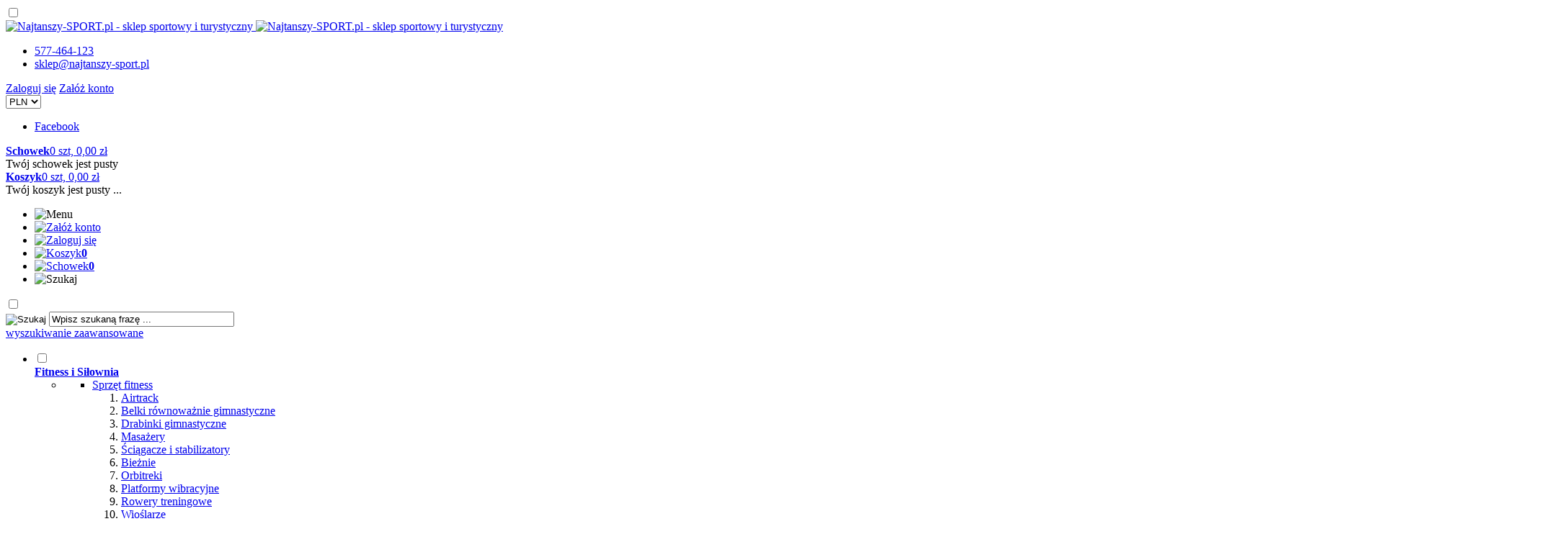

--- FILE ---
content_type: text/html; charset=utf-8
request_url: https://najtanszy-sport.pl/rakiety-c-2125_2192_1989_2322.html
body_size: 21199
content:
<!DOCTYPE HTML>
<html lang="pl">
<head>
    <meta charset="utf-8" />
    <title>Rakiety</title>
    <meta name="keywords" content="Rakiety" />
    <meta name="description" content="Rakiety" />
    <meta name="robots" content="index,follow" />  
    
    <link rel="preconnect" href="https://fonts.googleapis.com">
    <link rel="preconnect" href="https://fonts.gstatic.com" crossorigin>
    <link href="https://fonts.googleapis.com/css2?family=Open+Sans:wght@400;700&family=Oswald:wght@400;600&display=swap" rel="stylesheet"> 

    <meta name="viewport" content="width=device-width, initial-scale=1.0" />

    

    <base href="https://najtanszy-sport.pl" />	

    <link rel="stylesheet" type="text/css" href="cache/Cache_CssSzablonPodstrony.css" />
    
    <script src="javascript/jquery.js"></script>
    <script src="javascript/skrypty.php"></script>    

    <script>
window.dataLayer = window.dataLayer || [];
function gtag(){dataLayer.push(arguments);}
gtag('consent', 'default', {
  'ad_storage': 'denied',
  'ad_user_data': 'denied',
  'ad_personalization': 'denied',
  'analytics_storage': 'denied',
  'functionality_storage': 'denied',
  'personalization_storage': 'denied',
  'security_storage': 'denied'
});
</script>

    
    
<script>
(function(w,d,s,l,i){w[l]=w[l]||[];w[l].push({'gtm.start':new Date().getTime(),event:'gtm.js'});var f=d.getElementsByTagName(s)[0],j=d.createElement(s),dl=l!='dataLayer'?'&l='+l:'';j.async=true;j.src='https://www.googletagmanager.com/gtm.js?id='+i+dl;f.parentNode.insertBefore(j,f);})(window,document,'script','dataLayer','GTM-MQZTQ2Q7');
</script>


    
    
    <meta name="google-site-verification" content="T9fHz4_JFx44ocQOOt2Sy0zuwq_Srcsm-0q4T5EsLPA" />

    
<script async src="https://www.googletagmanager.com/gtag/js?id=G-EBSP4JNM4K"></script>
<script>
  window.dataLayer = window.dataLayer || [];
  function gtag(){dataLayer.push(arguments);}
  gtag('js', new Date());
  gtag('config', 'G-EBSP4JNM4K');
  gtag('config', '655032807');
</script>

    
    
    <link rel="canonical" href="https://najtanszy-sport.pl/rakiety-c-2125_2192_1989_2322.html" />
    
    <script type="text/javascript">
    var _smartsupp = _smartsupp || {};
    _smartsupp.key = 'e52d8fe8170be76d3923f2a09fdacd90139b8cf9';
    window.smartsupp||(function(d) {
      var s,c,o=smartsupp=function(){ o._.push(arguments)};o._=[];
      s=d.getElementsByTagName('script')[0];c=d.createElement('script');
      c.type='text/javascript';c.charset='utf-8';c.async=true;
      c.src='https://www.smartsuppchat.com/loader.js?';s.parentNode.insertBefore(c,s);
    })(document);
    </script>







<style>body.Kontrastx .IkonaDostepnosci, .IkonaDostepnosci { bottom:150px !important; }

//.Koszyk .Przelicz {display: none;}</style>
    
    
    
    
    
    
    
    
    
    
    <style>#LewaKolumna{width:270px} #SrodekKolumna{width:calc(100% - 270px)} .Strona{width:90%} </style>
    
    
</head>

<body>

<noscript><iframe src='https://www.googletagmanager.com/ns.html?id=GTM-MQZTQ2Q7' height='0' width='0' style='display:none;visibility:hidden'></iframe></noscript>



<div >

<div class="CalaStrona">

    
    
        
    <input class="MenuMobilneCheckbox CheckboxNawigacja" type="checkbox" id="MenuMobilneCheckbox" />

    <header id="NaglowekSklepu" class="Static">
    
    <div class="Strona SzybkieLinki SzybkieLinkiBrak"></div>
    
        <div class="Strona StronaDomyslna">

            <div id="GornaNawigacja">
            
                <div class="GornaNawigacjaFixed GornaNawigacjaPortale">
                
                    <div id="Logo" >
                    
                        <a href="https://najtanszy-sport.pl">
                        
                            <img alt="Najtanszy-SPORT.pl - sklep sportowy i turystyczny" width="265" height="121" class="LogoStatic" src="szablony/najtanszysport_bezlupy.rwd.v2/obrazki/szablon/logo.webp" alt="KPB Spółka z o.o. Najtanszy-SPORT.pl">
                            <img alt="Najtanszy-SPORT.pl - sklep sportowy i turystyczny" width="82" height="52" class="LogoFixed" src="szablony/najtanszysport_bezlupy.rwd.v2/obrazki/szablon/samo_logo.png" alt="KPB Spółka z o.o. Najtanszy-SPORT.pl">

                        </a>

                    </div>  
                    
                    <div class="InfoLiniaLogowanie">
                        
                        <div class="InfoLiniaNaglowek InfoLiniaPortale">
                        
                            <ul>
                            
                                <li><a rel="nofollow" href="tel:+48577464123">577-464-123</a></li>
                                <li><a href="mailto:sklep@najtanszy-sport.pl">sklep@najtanszy-sport.pl</a></li>

                            </ul>            
                        
                        </div>

                                                        
                            <div id="Logowanie">
                            
                                <a href="https://najtanszy-sport.pl/logowanie.html" rel="nofollow">Zaloguj się</a>
                                <a href="https://najtanszy-sport.pl/rejestracja.html" rel="nofollow">Załóż konto</a>
                                
                            </div>
                                
                        
                                                
                        <div class="ZmianaWaluty">
                
                            <div><select name="waluta" id="WybierzWalute" aria-label="Waluta"><option value="1" selected="selected">PLN</option><option value="2">EUR</option></select></div>
                                          
                        </div>     

                        
                                              
                            <ul class="PortaleSpolecznoscioweIkony"><li class="PortaleFacebook" title="Facebook"><a target="_blank" href="https://www.facebook.com/NajtanszySPORTs">Facebook</a></li></ul>
                        
                            

                    </div>
                    
                    <div class="SchowekKoszyk">

                                            
                        <div id="Schowek">
                        
                                            

                            <a class="SchowekLink" href="https://najtanszy-sport.pl/schowek.html" title="Schowek"><b>Schowek</b>0 szt, 0,00 zł</a>
                        
                            <div class="SchowekRozwijany">
                            
                                <div class="RozwinietaWersja">
                                
                                    Twój schowek jest pusty                                
                                </div>  

                            </div>                      

                        </div>  

                                            
                        <div id="Koszyk">
                        
                            <a class="KoszykLink" href="https://najtanszy-sport.pl/koszyk.html" title="Koszyk"><b>Koszyk</b>0 szt, 0,00 zł</a>
                                
                            <div class="KoszykRozwijany">
                            
                                <div class="RozwinietaWersja">
                                
                                    Twój koszyk jest pusty ...                                
                                </div>  

                            </div>    
                            
                        </div>

                        <div class="cl"></div>
                            
                    </div> 
                    
                    <div class="cle"></div>
                    
                    <ul id="maleRwd" class="RwdSchowek maleRwdPortale">
                        
                        <li><label class="SzukajMenuLabel" for="MenuMobilneCheckbox"><span class="RwdMenu"><img src="szablony/najtanszysport_bezlupy.rwd.v2/obrazki/szablon/rwd_menu.png" width="28" height="28" alt="Menu" /></span></label></li> 
                        
                                                    <li><a href="https://najtanszy-sport.pl/rejestracja.html"><img src="szablony/najtanszysport_bezlupy.rwd.v2/obrazki/szablon/rwd_rejestracja.png" width="33" height="28" alt="Załóż konto" title="Załóż konto" /></a></li>
                            <li><a href="https://najtanszy-sport.pl/logowanie.html"><img src="szablony/najtanszysport_bezlupy.rwd.v2/obrazki/szablon/rwd_konto.png" width="22" height="28" alt="Zaloguj się" title="Zaloguj się" /></a></li>
                                                
                        <li><a href="https://najtanszy-sport.pl/koszyk.html"><img src="szablony/najtanszysport_bezlupy.rwd.v2/obrazki/szablon/rwd_koszyk.png" width="33" height="28" alt="Koszyk" title="Koszyk" /><b>0</b></a></li>
                        
                                                
                        <li><a href="https://najtanszy-sport.pl/schowek.html"><img src="szablony/najtanszysport_bezlupy.rwd.v2/obrazki/szablon/rwd_schowek.png" width="29" height="28" alt="Schowek" title="Schowek" /><b>0</b></a></li>
                        
                                                
                        <li><label class="SzukajMenuLabel" for="SzukajMenuCheckbox"><span class="RwdSzukaj"><img src="szablony/najtanszysport_bezlupy.rwd.v2/obrazki/szablon/rwd_szukaj.png" width="28" height="28" alt="Szukaj" title="Szukaj" /></span></label></li>

                    </ul>    

                    <input class="SzukajMenuCheckbox CheckboxNawigacja" type="checkbox" id="SzukajMenuCheckbox" />
                    
                    <div class="clRwd"></div>

                    <form onsubmit="return sprSzukaj(this,'InSzukaj')" method="post" action="szukaj.html" id="Wyszukiwanie" >
                    
                        <div class="SzukajKontener">
                            <input id="ButSzukaj" type="image" src="szablony/najtanszysport_bezlupy.rwd.v2/obrazki/szablon/szukaj.png" alt="Szukaj" />
                            <input id="InSzukaj" type="text" name="szukaj" size="30" value="Wpisz szukaną frazę ..." />
                            <input type="hidden" name="postget" value="tak" />
                        </div>
                        
                        <div class="cl"></div>

                        <a class="WyszukiwanieZaawansowane" href="https://najtanszy-sport.pl/wyszukiwanie-zaawansowane.html">wyszukiwanie zaawansowane</a>
                        
                        <div class="cl"></div>
  
                        <div id="Podpowiedzi"></div>
                            
                    </form>              

                    <div class="cl"></div>   

                </div>

            </div>
        
        </div>
        
        <div class="GorneMenuKontener">

            <div class="GorneMenuTlo">

                <div class="Strona">
                
                    <label for="MenuMobilneCheckbox" id="IkonaZwinieciaMenu"></label>
                    <div class="TloZwinieciaMenu" onclick="$('#MenuMobilneCheckbox').prop('checked', !$('#MenuMobilneCheckbox').prop('checked'))"></div>
                    
                    <div class="GorneMenu">
                    
                        <ul class="GlowneGorneMenu" role="menubar"><li class="PozycjaMenuSzerokie" data-id="0" id="MenuPozycja-0" role="menuitem"><input type="checkbox" class="CheckboxRozwinGorneMenu" id="PozycjaMenuGornego-0" /><div><a  href="https://najtanszy-sport.pl/fitness-i-silownia-c-2191.html"  class="MenuLinkKategorie PozycjaRozwijanaMenu"><b data-hover="Fitness i Siłownia">Fitness i Siłownia</b></a><label for="PozycjaMenuGornego-0" class="IkonaSubMenu" tabindex="0"></label></div><ul class="MenuRozwijaneKolumny EfektMenu-1  MenuSzerokie MenuSzerokie-4 GrafikiPrawaLewaStrona GrafikiPrawaStrona MenuWielopoziomoweSzerokie MenuDrzewoKategorie" id="OknoMenu-0"><li class="LinkiMenuKontenter"><ul><li class="LinkiMenu"><a class="KolejneKategorie" href="https://najtanszy-sport.pl/sprzet-fitness-c-2191_1634.html">Sprzęt fitness</a><ol id="kat_26774_1634"><li><a  href="https://najtanszy-sport.pl/airtrack-c-2191_1634_2222.html">Airtrack</a></li>
<li><a  href="https://najtanszy-sport.pl/belki-rownowaznie-gimnastyczne-c-2191_1634_2475.html">Belki równoważnie gimnastyczne</a></li>
<li><a  href="https://najtanszy-sport.pl/drabinki-gimnastyczne-c-2191_1634_2415.html">Drabinki gimnastyczne</a></li>
<li><a  href="https://najtanszy-sport.pl/masazery-c-2191_1634_2320.html">Masażery</a></li>
<li><a  href="https://najtanszy-sport.pl/sciagacze-i-stabilizatory-c-2191_1634_2152.html">Ściągacze i stabilizatory</a></li>
<li><a  href="https://najtanszy-sport.pl/bieznie-c-2191_1634_1649.html">Bieżnie</a></li>
<li><a  href="https://najtanszy-sport.pl/orbitreki-c-2191_1634_1655.html">Orbitreki</a></li>
<li><a  href="https://najtanszy-sport.pl/platformy-wibracyjne-c-2191_1634_1652.html">Platformy wibracyjne</a></li>
<li><a  href="https://najtanszy-sport.pl/rowery-treningowe-c-2191_1634_2019.html">Rowery treningowe</a></li>
<li><a  href="https://najtanszy-sport.pl/wioslarze-c-2191_1634_1664.html">Wioślarze</a></li>
</ol></li>
<li class="LinkiMenu"><a class="KolejneKategorie" href="https://najtanszy-sport.pl/sprzet-silowy-c-2191_2031.html">Sprzęt siłowy</a><ol id="kat_48385_2031"><li><a  href="https://najtanszy-sport.pl/atlasy-do-cwiczen-c-2191_2031_2040.html">Atlasy do ćwiczeń</a></li>
<li><a  href="https://najtanszy-sport.pl/gryfy-c-2191_2031_2075.html">Gryfy</a></li>
<li><a  href="https://najtanszy-sport.pl/hantle-c-2191_2031_2069.html">Hantle</a></li>
<li><a  href="https://najtanszy-sport.pl/ketlebell-c-2191_2031_2078.html">Ketlebell</a></li>
<li><a  href="https://najtanszy-sport.pl/obciazenia-c-2191_2031_2072.html">Obciążenia</a></li>
<li><a  href="https://najtanszy-sport.pl/pasy-kulturystyczne-c-2191_2031_2361.html">Pasy kulturystyczne</a></li>
<li><a  href="https://najtanszy-sport.pl/porecze-wolnostojace-c-2191_2031_2034.html">Poręcze wolnostojące</a></li>
<li><a  href="https://najtanszy-sport.pl/rekawiczki-c-2191_2031_2362.html">Rękawiczki</a></li>
<li><a  href="https://najtanszy-sport.pl/zaciski-c-2191_2031_2081.html">Zaciski</a></li>
<li><a  href="https://najtanszy-sport.pl/lawki-treningowe-c-2191_2031_2046.html">Ławki treningowe</a></li>
</ol></li>
<li class="LinkiMenu"><a class="KolejneKategorie" href="https://najtanszy-sport.pl/akcesoria-do-cwiczen-c-2191_1673.html">Akcesoria do ćwiczeń</a><ol id="kat_10265_1673"><li><a  href="https://najtanszy-sport.pl/ekspandery-c-2191_1673_2093.html">Ekspandery</a></li>
<li><a  href="https://najtanszy-sport.pl/hula-hop-c-2191_1673_2214.html">Hula hop</a></li>
<li><a  href="https://najtanszy-sport.pl/maty-pod-sprzet-c-2191_1673_2205.html">Maty pod sprzęt</a></li>
<li><a  href="https://najtanszy-sport.pl/sciskacze-c-2191_1673_2216.html">Ściskacze</a></li>
<li><a  href="https://najtanszy-sport.pl/skakanki-c-2191_1673_2321.html">Skakanki</a></li>
<li><a  href="https://najtanszy-sport.pl/tasmy-treningowe-c-2191_1673_2007.html">Taśmy treningowe</a></li>
<li><a  href="https://najtanszy-sport.pl/walki-i-rollery-c-2191_1673_2215.html">Wałki i rollery</a></li>
<li><a  href="https://najtanszy-sport.pl/drazki-porecze-c-2191_1673_1682.html">Drążki, poręcze</a></li>
<li><a  href="https://najtanszy-sport.pl/maty-treningowe-c-2191_1673_1694.html">Maty treningowe</a></li>
<li><a  href="https://najtanszy-sport.pl/pilki-gimnastyczne-c-2191_1673_1697.html">Piłki gimnastyczne</a></li>
<li><a  href="https://najtanszy-sport.pl/pilki-lekarskie-c-2191_1673_1736.html">Piłki lekarskie</a></li>
<li><a  href="https://najtanszy-sport.pl/pulsometry-c-2191_1673_2004.html">Pulsometry</a></li>
<li><a  href="https://najtanszy-sport.pl/steppery-c-2191_1673_1667.html">Steppery</a></li>
<li><a  href="https://najtanszy-sport.pl/pozostale-c-2191_1673_1685.html">Pozostałe</a></li>
</ol></li>
<li class="LinkiMenu"><a class="KolejneKategorie" href="https://najtanszy-sport.pl/joga-c-2191_2664.html">Joga</a><ol id="kat_43565_2664"><li><a  href="https://najtanszy-sport.pl/koce-c-2191_2664_2671.html">Koce</a></li>
<li><a  href="https://najtanszy-sport.pl/maty-c-2191_2664_2674.html">Maty</a></li>
<li><a  href="https://najtanszy-sport.pl/paski-c-2191_2664_2669.html">Paski</a></li>
<li><a  href="https://najtanszy-sport.pl/termofory-c-2191_2664_2670.html">Termofory</a></li>
<li><a  href="https://najtanszy-sport.pl/zestawy-c-2191_2664_2668.html">Zestawy</a></li>
<li><a  href="https://najtanszy-sport.pl/walki-c-2191_2664_2666.html">Wałki</a></li>
<li><a  href="https://najtanszy-sport.pl/kostki-c-2191_2664_2665.html">Kostki</a></li>
<li><a  href="https://najtanszy-sport.pl/poduszki-c-2191_2664_2667.html">Poduszki</a></li>
</ol></li>
</ul></li><li class="GrafikiMenuKontener GrafikiMenuMobilePokaz"><ul><li class="GrafikiMenu"><div><a href="https://najtanszy-sport.pl/reklama-b-56.html"><img src="images/banery/kategorie/silownia-atlas.jpg" width="2048" height="1365" alt="Fitness" title="Fitness" /></a></div></li></ul></li></ul></li><li class="PozycjaMenuSzerokie" data-id="1" id="MenuPozycja-1" role="menuitem"><input type="checkbox" class="CheckboxRozwinGorneMenu" id="PozycjaMenuGornego-1" /><div><a  href="https://najtanszy-sport.pl/sporty-c-2125.html"  class="MenuLinkKategorie PozycjaRozwijanaMenu"><b data-hover="Sporty">Sporty</b></a><label for="PozycjaMenuGornego-1" class="IkonaSubMenu" tabindex="0"></label></div><ul class="MenuRozwijaneKolumny EfektMenu-1  MenuSzerokie MenuSzerokie-5 GrafikiPrawaLewaStrona GrafikiPrawaStrona MenuWielopoziomoweSzerokie MenuDrzewoKategorie" id="OknoMenu-1"><li class="LinkiMenuKontenter"><ul><li class="LinkiMenu"><a class="KolejneKategorie" href="https://najtanszy-sport.pl/sporty-druzynowe-c-2125_1739.html">Sporty drużynowe</a><ol id="kat_52538_1739"><li><a  href="https://najtanszy-sport.pl/koszykowka-c-2125_1739_1742.html">Koszykówka</a></li>
<li><a  href="https://najtanszy-sport.pl/pilka-nozna-c-2125_1739_1754.html">Piłka nożna</a></li>
<li><a  href="https://najtanszy-sport.pl/siatkowka-c-2125_1739_1995.html">Siatkówka</a></li>
<li><a  href="https://najtanszy-sport.pl/unihokej-c-2125_1739_1820.html">Unihokej</a></li>
<li><a  href="https://najtanszy-sport.pl/baseball-c-2125_1739_1775.html">Baseball</a></li>
</ol></li>
<li class="LinkiMenu"><a class="KolejneKategorie" href="https://najtanszy-sport.pl/sporty-rakietowe-c-2125_2192.html">Sporty rakietowe</a><ol id="kat_32480_2192"><li><a  href="https://najtanszy-sport.pl/badminton-c-2125_2192_1763.html">Badminton</a></li>
<li><a  href="https://najtanszy-sport.pl/squash-c-2125_2192_1992.html">Squash</a></li>
<li><a  href="https://najtanszy-sport.pl/tenis-ziemny-c-2125_2192_1989.html">Tenis ziemny</a></li>
<li><a  href="https://najtanszy-sport.pl/tenis-stolowy-c-2125_2192_1712.html">Tenis stołowy</a></li>
</ol></li>
<li class="LinkiMenu"><a class="KolejneKategorie" href="https://najtanszy-sport.pl/sporty-wodne-c-2125_1895.html">Sporty wodne</a><ol id="kat_64131_1895"><li><a  href="https://najtanszy-sport.pl/akcesoria-c-2125_1895_2387.html">Akcesoria</a></li>
<li><a  href="https://najtanszy-sport.pl/morsowanie-c-2125_1895_2653.html">Morsowanie</a></li>
<li><a  href="https://najtanszy-sport.pl/nurkowanie-c-2125_1895_2055.html">Nurkowanie</a></li>
<li><a  href="https://najtanszy-sport.pl/obuwie-c-2125_1895_2386.html">Obuwie</a></li>
<li><a  href="https://najtanszy-sport.pl/paddleboard-c-2125_1895_2218.html">Paddleboard</a></li>
<li><a  href="https://najtanszy-sport.pl/plywanie-c-2125_1895_2052.html">Pływanie</a></li>
<li><a  href="https://najtanszy-sport.pl/kajakarstwo-c-2125_1895_1974.html">Kajakarstwo</a></li>
</ol></li>
<li class="LinkiMenu"><a class="KolejneKategorie" href="https://najtanszy-sport.pl/sporty-zimowe-c-2125_1829.html">Sporty zimowe</a><ol id="kat_85321_1829"><li><a  href="https://najtanszy-sport.pl/narty-c-2125_1829_2098.html">Narty</a></li>
<li><a  href="https://najtanszy-sport.pl/pozostale-c-2125_1829_2389.html">Pozostałe</a></li>
<li><a  href="https://najtanszy-sport.pl/sanki-c-2125_1829_2203.html">Sanki</a></li>
<li><a  href="https://najtanszy-sport.pl/slizgacze-c-2125_1829_2154.html">Ślizgacze</a></li>
<li><a  href="https://najtanszy-sport.pl/snowboard-c-2125_1829_2104.html">Snowboard</a></li>
<li><a  href="https://najtanszy-sport.pl/lyzwiarstwo-c-2125_1829_2137.html">Łyżwiarstwo</a></li>
<li><a  href="https://najtanszy-sport.pl/hokej-c-2125_1829_1832.html">Hokej</a></li>
</ol></li>
<li class="LinkiMenu"><a class="KolejneKategorie" href="https://najtanszy-sport.pl/sporty-walki-c-2125_1790.html">Sporty walki</a><ol id="kat_18601_1790"><li><a  href="https://najtanszy-sport.pl/boks-c-2125_1790_1793.html">Boks</a></li>
<li><a  href="https://najtanszy-sport.pl/karate-c-2125_1790_1805.html">Karate</a></li>
</ol></li>
<li class="LinkiMenu"><a class="KolejneKategorie" href="https://najtanszy-sport.pl/bieganie-c-2125_2378.html">Bieganie</a><ol id="kat_93999_2378"><li><a  href="https://najtanszy-sport.pl/akcesoria-c-2125_2378_2380.html">Akcesoria</a></li>
<li><a  href="https://najtanszy-sport.pl/odziez-c-2125_2378_2379.html">Odzież</a></li>
</ol></li>
<li class="LinkiMenu"><a class="KolejneKategorie" href="https://najtanszy-sport.pl/wedkarstwo-c-2125_2444.html">Wędkarstwo</a></li>
<li class="LinkiMenu"><a class="KolejneKategorie" href="https://najtanszy-sport.pl/akcesoria-kibica-c-2125_2392.html">Akcesoria kibica</a></li>
<li class="LinkiMenu"><a class="KolejneKategorie" href="https://najtanszy-sport.pl/pozostale-akcesoria-sportowe-c-2125_2455.html">Pozostałe akcesoria sportowe</a><ol id="kat_88601_2455"><li><a  href="https://najtanszy-sport.pl/odziez-c-2125_2455_2456.html">Odzież</a></li>
</ol></li>
</ul></li><li class="GrafikiMenuKontener GrafikiMenuMobilePokaz"><ul><li class="GrafikiMenu"><div><a href="https://najtanszy-sport.pl/reklama-b-51.html"><img src="images/banery/kategorie/sup.jpg" width="2048" height="1152" alt="Sup" title="Sup" /></a></div></li></ul></li></ul></li><li class="PozycjaMenuSzerokie" data-id="2" id="MenuPozycja-2" role="menuitem"><input type="checkbox" class="CheckboxRozwinGorneMenu" id="PozycjaMenuGornego-2" /><div><a  href="https://najtanszy-sport.pl/skating-c-2107.html"  class="MenuLinkKategorie PozycjaRozwijanaMenu"><b data-hover="Skating">Skating</b></a><label for="PozycjaMenuGornego-2" class="IkonaSubMenu" tabindex="0"></label></div><ul class="MenuRozwijaneKolumny EfektMenu-1  MenuSzerokie MenuSzerokie-6 GrafikiPrawaLewaStrona GrafikiPrawaStrona MenuWielopoziomoweSzerokie MenuDrzewoKategorie" id="OknoMenu-2"><li class="LinkiMenuKontenter"><ul><li class="LinkiMenu"><a class="KolejneKategorie" href="https://najtanszy-sport.pl/deskorolki-c-2107_1730.html">Deskorolki</a><ol id="kat_17333_1730"><li><a  href="https://najtanszy-sport.pl/deskorolki-klasyczne-c-2107_1730_2193.html">Deskorolki klasyczne</a></li>
<li><a  href="https://najtanszy-sport.pl/longboardy-c-2107_1730_2195.html">Longboardy</a></li>
<li><a  href="https://najtanszy-sport.pl/pennyboardy-c-2107_1730_2196.html">Pennyboardy</a></li>
<li><a  href="https://najtanszy-sport.pl/waveboardy-c-2107_1730_2221.html">Waveboardy</a></li>
<li><a  href="https://najtanszy-sport.pl/akcesoria-c-2107_1730_2194.html">Akcesoria</a></li>
</ol></li>
<li class="LinkiMenu"><a class="KolejneKategorie" href="https://najtanszy-sport.pl/hulajnogi-c-2107_1703.html">Hulajnogi</a><ol id="kat_57048_1703"><li><a  href="https://najtanszy-sport.pl/hulajnogi-elektryczne-c-2107_1703_2381.html">Hulajnogi elektryczne</a></li>
<li><a  href="https://najtanszy-sport.pl/hulajnogi-klasyczne-c-2107_1703_2383.html">Hulajnogi klasyczne</a></li>
<li><a  href="https://najtanszy-sport.pl/hulajnogi-freestyle-c-2107_1703_1709.html">Hulajnogi freestyle</a></li>
<li><a  href="https://najtanszy-sport.pl/hulajnogi-skladane-c-2107_1703_1706.html">Hulajnogi składane</a></li>
<li><a  href="https://najtanszy-sport.pl/hulajnogi-na-pompowanych-kolach-c-2107_1703_1718.html">Hulajnogi na pompowanych kołach</a></li>
<li><a  href="https://najtanszy-sport.pl/akcesoria-c-2107_1703_1721.html">Akcesoria</a></li>
</ol></li>
<li class="LinkiMenu"><a class="KolejneKategorie" href="https://najtanszy-sport.pl/rolki-c-2107_1724.html">Rolki</a><ol id="kat_23932_1724"><li><a  href="https://najtanszy-sport.pl/rolki-klasyczne-c-2107_1724_2382.html">Rolki klasyczne</a></li>
<li><a  href="https://najtanszy-sport.pl/akcesoria-c-2107_1724_1727.html">Akcesoria</a></li>
</ol></li>
<li class="LinkiMenu"><a class="KolejneKategorie" href="https://najtanszy-sport.pl/lyzworolki-c-2107_1676.html">Łyżworolki</a><ol id="kat_92061_1676"><li><a  href="https://najtanszy-sport.pl/akcesoria-c-2107_1676_2049.html">Akcesoria</a></li>
</ol></li>
<li class="LinkiMenu"><a class="KolejneKategorie" href="https://najtanszy-sport.pl/wrotki-c-2107_2324.html">Wrotki</a></li>
<li class="LinkiMenu"><a class="KolejneKategorie" href="https://najtanszy-sport.pl/akcesoria-c-2107_2116.html">Akcesoria</a><ol id="kat_30114_2116"><li><a  href="https://najtanszy-sport.pl/kaski-c-2107_2116_2119.html">Kaski</a></li>
<li><a  href="https://najtanszy-sport.pl/ochraniacze-c-2107_2116_2122.html">Ochraniacze</a></li>
</ol></li>
</ul></li><li class="GrafikiMenuKontener GrafikiMenuMobilePokaz"><ul><li class="GrafikiMenu"><div><a href="https://najtanszy-sport.pl/reklama-b-68.html"><img src="images/banery/hulajnogi/hulajnogi04.jpg" width="2048" height="1365" alt="Hulajnogi" title="Hulajnogi" /></a></div></li></ul></li></ul></li><li class="PozycjaMenuSzerokie" data-id="3" id="MenuPozycja-3" role="menuitem"><input type="checkbox" class="CheckboxRozwinGorneMenu" id="PozycjaMenuGornego-3" /><div><a  href="https://najtanszy-sport.pl/rekreacja-c-2134.html"  class="MenuLinkKategorie PozycjaRozwijanaMenu"><b data-hover="Rekreacja">Rekreacja</b></a><label for="PozycjaMenuGornego-3" class="IkonaSubMenu" tabindex="0"></label></div><ul class="MenuRozwijaneKolumny EfektMenu-1  MenuSzerokie MenuSzerokie-6 GrafikiPrawaLewaStrona GrafikiPrawaStrona MenuWielopoziomoweSzerokie MenuDrzewoKategorie" id="OknoMenu-3"><li class="LinkiMenuKontenter"><ul><li class="LinkiMenu"><a class="KolejneKategorie" href="https://najtanszy-sport.pl/dom-i-ogrod-c-2134_2197.html">Dom i ogród</a><ol id="kat_83611_2197"><li><a  href="https://najtanszy-sport.pl/akcesoria-ogrodowe-c-2134_2197_2448.html">Akcesoria ogrodowe</a></li>
<li><a  href="https://najtanszy-sport.pl/baseny-c-2134_2197_2199.html">Baseny</a></li>
<li><a  href="https://najtanszy-sport.pl/dla-zwierzat-c-2134_2197_2439.html">Dla zwierząt</a></li>
<li><a  href="https://najtanszy-sport.pl/dom-c-2134_2197_2428.html">Dom</a></li>
<li><a  href="https://najtanszy-sport.pl/gry-ogrodowe-c-2134_2197_2198.html">Gry ogrodowe</a></li>
<li><a  href="https://najtanszy-sport.pl/lampy-i-lampiony-c-2134_2197_2423.html">Lampy i lampiony</a></li>
<li><a  href="https://najtanszy-sport.pl/meble-ogrodowe-c-2134_2197_2419.html">Meble ogrodowe</a></li>
<li><a  href="https://najtanszy-sport.pl/pawilony-i-parasole-c-2134_2197_2421.html">Pawilony i parasole</a></li>
<li><a  href="https://najtanszy-sport.pl/place-zabaw-c-2134_2197_2418.html">Place zabaw</a></li>
<li><a  href="https://najtanszy-sport.pl/hamaki-c-2134_2197_1934.html">Hamaki</a></li>
<li><a  href="https://najtanszy-sport.pl/hustawki-c-2134_2197_1937.html">Huśtawki</a></li>
<li><a  href="https://najtanszy-sport.pl/jacuzzi-c-2134_2197_1910.html">Jacuzzi</a></li>
<li><a  href="https://najtanszy-sport.pl/trampoliny-c-2134_2197_1658.html">Trampoliny</a></li>
</ol></li>
<li class="LinkiMenu"><a class="KolejneKategorie" href="https://najtanszy-sport.pl/gry-i-zabawy-c-2134_1784.html">Gry i zabawy</a><ol id="kat_25670_1784"><li><a  href="https://najtanszy-sport.pl/frisbee-c-2134_1784_2190.html">Frisbee</a></li>
<li><a  href="https://najtanszy-sport.pl/dart-c-2134_1784_1817.html">Dart</a></li>
<li><a  href="https://najtanszy-sport.pl/krokiet-c-2134_1784_1808.html">Krokiet</a></li>
<li><a  href="https://najtanszy-sport.pl/petanque-c-2134_1784_1835.html">Petanque</a></li>
<li><a  href="https://najtanszy-sport.pl/pilkarzyki-c-2134_1784_1853.html">Piłkarzyki</a></li>
<li><a  href="https://najtanszy-sport.pl/inne-c-2134_1784_2188.html">Inne</a></li>
</ol></li>
<li class="LinkiMenu"><a class="KolejneKategorie" href="https://najtanszy-sport.pl/rowery-c-2134_2146.html">Rowery</a><ol id="kat_91914_2146"><li><a  href="https://najtanszy-sport.pl/odziez-rowerowa-c-2134_2146_2375.html">Odzież rowerowa</a></li>
<li><a  href="https://najtanszy-sport.pl/rowerki-dzieciece-c-2134_2146_2374.html">Rowerki dziecięce</a></li>
<li><a  href="https://najtanszy-sport.pl/rowery-elektryczne-c-2134_2146_2376.html">Rowery elektryczne</a></li>
<li><a  href="https://najtanszy-sport.pl/rowerki-biegowe-c-2134_2146_1700.html">Rowerki biegowe</a></li>
<li><a  href="https://najtanszy-sport.pl/kaski-c-2134_2146_2149.html">Kaski</a></li>
<li><a  href="https://najtanszy-sport.pl/akcesoria-c-2134_2146_2352.html">Akcesoria</a></li>
</ol></li>
<li class="LinkiMenu"><a class="KolejneKategorie" href="https://najtanszy-sport.pl/pojazdy-c-2134_2413.html">Pojazdy</a><ol id="kat_3746_2413"><li><a  href="https://najtanszy-sport.pl/pojazdy-elektryczne-c-2134_2413_2440.html">Pojazdy elektryczne</a></li>
<li><a  href="https://najtanszy-sport.pl/pojazdy-mechaniczne-c-2134_2413_2414.html">Pojazdy mechaniczne</a></li>
</ol></li>
<li class="LinkiMenu"><a class="KolejneKategorie" href="https://najtanszy-sport.pl/akcesoria-plazowe-c-2134_2201.html">Akcesoria plażowe</a><ol id="kat_19916_2201"><li><a  href="https://najtanszy-sport.pl/akcesoria-dmuchane-c-2134_2201_2202.html">Akcesoria dmuchane</a></li>
<li><a  href="https://najtanszy-sport.pl/zabawki-c-2134_2201_2411.html">Zabawki</a></li>
<li><a  href="https://najtanszy-sport.pl/materace-c-2134_2201_1913.html">Materace</a></li>
<li><a  href="https://najtanszy-sport.pl/pompki-c-2134_2201_1928.html">Pompki</a></li>
</ol></li>
<li class="LinkiMenu"><a class="KolejneKategorie" href="https://najtanszy-sport.pl/zabawki-c-2134_2412.html">Zabawki</a></li>
<li class="LinkiMenu"><a class="KolejneKategorie" href="https://najtanszy-sport.pl/latawce-c-2134_2095.html">Latawce</a></li>
</ul></li><li class="GrafikiMenuKontener GrafikiMenuMobilePokaz"><ul><li class="GrafikiMenu"><div><a href="https://najtanszy-sport.pl/reklama-b-48.html"><img src="images/banery/kategorie/ogrodowe.jpg" width="2048" height="1365" alt="Ogrodowe" title="Ogrodowe" /></a></div></li></ul></li></ul></li><li class="PozycjaMenuSzerokie" data-id="4" id="MenuPozycja-4" role="menuitem"><input type="checkbox" class="CheckboxRozwinGorneMenu" id="PozycjaMenuGornego-4" /><div><a  href="https://najtanszy-sport.pl/turystyka-i-camping-c-1940.html"  class="MenuLinkKategorie PozycjaRozwijanaMenu"><b data-hover="Turystyka i camping">Turystyka i camping</b></a><label for="PozycjaMenuGornego-4" class="IkonaSubMenu" tabindex="0"></label></div><ul class="MenuRozwijaneKolumny EfektMenu-1  MenuSzerokie MenuSzerokie-6 GrafikiPrawaLewaStrona GrafikiPrawaStrona MenuWielopoziomoweSzerokie MenuDrzewoKategorie" id="OknoMenu-4"><li class="LinkiMenuKontenter"><ul><li class="LinkiMenu"><a class="KolejneKategorie" href="https://najtanszy-sport.pl/akcesoria-samochodowe-c-1940_2445.html">Akcesoria samochodowe</a></li>
<li class="LinkiMenu"><a class="KolejneKategorie" href="https://najtanszy-sport.pl/bidony-c-1940_2377.html">Bidony</a></li>
<li class="LinkiMenu"><a class="KolejneKategorie" href="https://najtanszy-sport.pl/kartusze-i-butle-c-1940_2416.html">Kartusze i butle</a></li>
<li class="LinkiMenu"><a class="KolejneKategorie" href="https://najtanszy-sport.pl/akcesoria-c-1940_1958.html">Akcesoria</a></li>
<li class="LinkiMenu"><a class="KolejneKategorie" href="https://najtanszy-sport.pl/karimaty-c-1940_1964.html">Karimaty</a></li>
<li class="LinkiMenu"><a class="KolejneKategorie" href="https://najtanszy-sport.pl/kije-c-1940_1961.html">Kije</a></li>
<li class="LinkiMenu"><a class="KolejneKategorie" href="https://najtanszy-sport.pl/krzesla-c-1940_1943.html">Krzesła</a></li>
<li class="LinkiMenu"><a class="KolejneKategorie" href="https://najtanszy-sport.pl/kuchnia-c-1940_2220.html">Kuchnia</a><ol id="kat_51442_2220"><li><a  href="https://najtanszy-sport.pl/grille-i-akcesoria-c-1940_2220_2420.html">Grille i akcesoria</a></li>
<li><a  href="https://najtanszy-sport.pl/lodowki-c-1940_2220_2393.html">Lodówki</a></li>
<li><a  href="https://najtanszy-sport.pl/naczynia-i-niezbedniki-c-1940_2220_2394.html">Naczynia i niezbędniki</a></li>
</ol></li>
<li class="LinkiMenu"><a class="KolejneKategorie" href="https://najtanszy-sport.pl/materace-c-1940_1955.html">Materace</a></li>
<li class="LinkiMenu"><a class="KolejneKategorie" href="https://najtanszy-sport.pl/namioty-c-1940_1949.html">Namioty</a></li>
<li class="LinkiMenu"><a class="KolejneKategorie" href="https://najtanszy-sport.pl/spiwory-c-1940_1946.html">Śpiwory</a></li>
<li class="LinkiMenu"><a class="KolejneKategorie" href="https://najtanszy-sport.pl/stoly-c-1940_2219.html">Stoły</a></li>
<li class="LinkiMenu"><a class="KolejneKategorie" href="https://najtanszy-sport.pl/torby-i-plecaki-c-1940_1952.html">Torby i plecaki</a></li>
<li class="LinkiMenu"><a class="KolejneKategorie" href="https://najtanszy-sport.pl/koce-piknikowe-c-1940_2325.html">Koce piknikowe</a></li>
</ul></li><li class="GrafikiMenuKontener GrafikiMenuMobilePokaz"><ul><li class="GrafikiMenu"><div><a href="https://najtanszy-sport.pl/reklama-b-54.html"><img src="images/banery/kategorie/rekreacja3.jpg" width="1380" height="920" alt="Turystyka2" title="Turystyka2" /></a></div></li></ul></li></ul></li><li class="PozycjaMenuSzerokie" data-id="5" id="MenuPozycja-5" role="menuitem"><input type="checkbox" class="CheckboxRozwinGorneMenu" id="PozycjaMenuGornego-5" /><div><a style="background-color:#36A84D !important" href="https://najtanszy-sport.pl/zarowki-led-c-2156.html"  class="MenuLinkKategorie PozycjaRozwijanaMenu"><b data-hover="Żarówki LED">Żarówki LED</b></a><label for="PozycjaMenuGornego-5" class="IkonaSubMenu" tabindex="0"></label></div><ul class="MenuRozwijaneKolumny EfektMenu-1  MenuSzerokie MenuSzerokie-4 GrafikiPrawaLewaStrona GrafikiPrawaStrona MenuWielopoziomoweSzerokie MenuDrzewoKategorie" id="OknoMenu-5"><li class="LinkiMenuKontenter"><ul><li class="LinkiMenu"><a class="KolejneKategorie" href="https://najtanszy-sport.pl/e27-c-2156_2645.html">E27</a><ol id="kat_44200_2645"><li><a  href="https://najtanszy-sport.pl/4w-c-2156_2645_2647.html">4W</a></li>
<li><a  href="https://najtanszy-sport.pl/10w-c-2156_2645_2648.html">10W</a></li>
<li><a  href="https://najtanszy-sport.pl/15w-c-2156_2645_2649.html">15W</a></li>
</ol></li>
<li class="LinkiMenu"><a class="KolejneKategorie" href="https://najtanszy-sport.pl/gu10-c-2156_2646.html">GU10</a><ol id="kat_88035_2646"><li><a  href="https://najtanszy-sport.pl/5w-c-2156_2646_2650.html">5W</a></li>
<li><a  href="https://najtanszy-sport.pl/6w-c-2156_2646_2651.html">6W</a></li>
<li><a  href="https://najtanszy-sport.pl/9w-c-2156_2646_2652.html">9W</a></li>
</ol></li>
</ul></li><li class="GrafikiMenuKontener GrafikiMenuMobilePokaz"><ul><li class="GrafikiMenu"><div><a href="https://najtanszy-sport.pl/reklama-b-110.html"><img src="images/banery/kategorie/LED/2.png" width="1000" height="660" alt="LED-02" title="LED-02" /></a></div></li></ul></li></ul></li><li role="menuitem"><div><a style="background-color:#FF8E31 !important" href="https://najtanszy-sport.pl/promocje.html"><b data-hover="PROMOCJE">PROMOCJE</b></a></div></li><li role="menuitem"><div><a  href="https://najtanszy-sport.pl/nowosci.html"><b data-hover="NOWOŚCI">NOWOŚCI</b></a></div></li><li class="PozycjaMenuNormalne" data-id="8" tabindex="0" id="MenuPozycja-8" role="menuitem"><input type="checkbox" class="CheckboxRozwinGorneMenu" id="PozycjaMenuGornego-8" /><div><span class="MenuLinkStronyInformacyjne PozycjaRozwijanaMenu" style="background-color:#FF8E31 !important"><b data-hover="Zakupy Hurtowe">Zakupy Hurtowe</b></span><label for="PozycjaMenuGornego-8" class="IkonaSubMenu" tabindex="0"></label></div><ul class="MenuRozwijaneKolumny EfektMenu-1 MenuNormalne MenuDrzewoStronyInformacyjne" id="OknoMenu-8"><li class="LinkiMenu"><a href="https://najtanszy-sport.pl/dropshipping-pm-126.html">Dropshipping</a></li><li class="LinkiMenu"><a href="https://najtanszy-sport.pl/wspolpraca-b2b-pm-127.html">Współpraca B2B</a></li><li class="LinkiMenu"><a href="https://najtanszy-sport.pl/gpsr-pm-130.html">GPSR</a></li></ul></li></ul>
                        
                    </div>
                    
                </div>
                
            </div>
            
        </div>
        
    </header>



    <div class="Strona">

        
        <div id="Nawigacja" itemscope itemtype="http://schema.org/BreadcrumbList">
        
            <span itemprop="itemListElement" itemscope itemtype="http://schema.org/ListItem"><a href="https://najtanszy-sport.pl" class="NawigacjaLink" itemprop="item"><span itemprop="name">Strona główna</span></a><meta itemprop="position" content="1" /></span><span class="Nawigacja"> » </span><span itemprop="itemListElement" itemscope itemtype="http://schema.org/ListItem"><a href="https://najtanszy-sport.pl/sporty-c-2125.html" class="NawigacjaLink" itemprop="item"><span itemprop="name">Sporty</span></a><meta itemprop="position" content="2" /></span><span class="Nawigacja"> » </span><span itemprop="itemListElement" itemscope itemtype="http://schema.org/ListItem"><a href="https://najtanszy-sport.pl/sporty-rakietowe-c-2125_2192.html" class="NawigacjaLink" itemprop="item"><span itemprop="name">Sporty rakietowe</span></a><meta itemprop="position" content="3" /></span><span class="Nawigacja"> » </span><span itemprop="itemListElement" itemscope itemtype="http://schema.org/ListItem"><a href="https://najtanszy-sport.pl/tenis-ziemny-c-2125_2192_1989.html" class="NawigacjaLink" itemprop="item"><span itemprop="name">Tenis ziemny</span></a><meta itemprop="position" content="4" /></span><span class="Nawigacja"> » </span><span itemprop="itemListElement" itemscope itemtype="http://schema.org/ListItem" class="OstatniaNawigacja"><span itemprop="name">Rakiety</span><meta itemprop="position" content="5" /></span>
            
        </div>

                
    </div>    

    

    <div class="cl"></div>

    
        <div class="Strona">
        
    
        <div class="KolumnyKontener">

                        
            <div id="LewaKolumna">
            
                <div class="LewaKolumnaPrzerwa">
            
                    <div class="BoxRwd">




<div class="CalyBoxKategorie">

    <input class="CheckboxNawigacja CheckboxNawigacja" type="checkbox" id="CalyBoxCheckbox-41" />

        
        <div class="BoxNaglowekKategorie">
        
            <label for="CalyBoxCheckbox-41"> 
            
                Kategorie<span class="BoxRozwinZwin BoxRozwin"></span>
                
            </label>
            
        </div>
        
    
    

    <div class="BoxKategorieRozwijane BoxZawartosc">
    
        <div class="BoxOdstep">
        
            <ul><li><div><span id="s2191" class="Rozwin Plus"></span><a href="https://najtanszy-sport.pl/fitness-i-silownia-c-2191.html"><span>Fitness i Siłownia</span></a></div><ul id="rs2191"><li><div><span id="s2191_1634" class="Rozwin Plus"></span><a href="https://najtanszy-sport.pl/sprzet-fitness-c-2191_1634.html"><span>Sprzęt fitness</span></a></div><ul id="rs2191_1634"><li><div><a href="https://najtanszy-sport.pl/airtrack-c-2191_1634_2222.html"><span>Airtrack</span></a></div></li>
<li><div><a href="https://najtanszy-sport.pl/belki-rownowaznie-gimnastyczne-c-2191_1634_2475.html"><span>Belki równoważnie gimnastyczne</span></a></div></li>
<li><div><a href="https://najtanszy-sport.pl/drabinki-gimnastyczne-c-2191_1634_2415.html"><span>Drabinki gimnastyczne</span></a></div></li>
<li><div><a href="https://najtanszy-sport.pl/masazery-c-2191_1634_2320.html"><span>Masażery</span></a></div></li>
<li><div><a href="https://najtanszy-sport.pl/sciagacze-i-stabilizatory-c-2191_1634_2152.html"><span>Ściągacze i stabilizatory</span></a></div></li>
<li><div><span id="s2191_1634_1649" class="Rozwin Plus"></span><a href="https://najtanszy-sport.pl/bieznie-c-2191_1634_1649.html"><span>Bieżnie</span></a></div><ul id="rs2191_1634_1649"><li><div><a href="https://najtanszy-sport.pl/bieznie-domowe-c-2191_1634_1649_2213.html"><span>Domowe</span></a></div></li>
<li><div><a href="https://najtanszy-sport.pl/akcesoria-c-2191_1634_1649_2212.html"><span>Akcesoria</span></a></div></li>
</ul></li>
<li><div><a href="https://najtanszy-sport.pl/orbitreki-c-2191_1634_1655.html"><span>Orbitreki</span></a></div></li>
<li><div><a href="https://najtanszy-sport.pl/platformy-wibracyjne-c-2191_1634_1652.html"><span>Platformy wibracyjne</span></a></div></li>
<li><div><span id="s2191_1634_2019" class="Rozwin Plus"></span><a href="https://najtanszy-sport.pl/rowery-treningowe-c-2191_1634_2019.html"><span>Rowery treningowe</span></a></div><ul id="rs2191_1634_2019"><li><div><a href="https://najtanszy-sport.pl/domowe-c-2191_1634_2019_2022.html"><span>Domowe</span></a></div></li>
<li><div><a href="https://najtanszy-sport.pl/poziome-c-2191_1634_2019_2028.html"><span>Poziome</span></a></div></li>
<li><div><a href="https://najtanszy-sport.pl/profesjonalne-c-2191_1634_2019_2025.html"><span>Profesjonalne</span></a></div></li>
<li><div><a href="https://najtanszy-sport.pl/magnetyczne-c-2191_1634_2019_1637.html"><span>Magnetyczne</span></a></div></li>
<li><div><a href="https://najtanszy-sport.pl/spiningowe-c-2191_1634_2019_1640.html"><span>Spiningowe</span></a></div></li>
</ul></li>
<li><div><a href="https://najtanszy-sport.pl/wioslarze-c-2191_1634_1664.html"><span>Wioślarze</span></a></div></li>
</ul></li>
<li><div><span id="s2191_2031" class="Rozwin Plus"></span><a href="https://najtanszy-sport.pl/sprzet-silowy-c-2191_2031.html"><span>Sprzęt siłowy</span></a></div><ul id="rs2191_2031"><li><div><span id="s2191_2031_2040" class="Rozwin Plus"></span><a href="https://najtanszy-sport.pl/atlasy-do-cwiczen-c-2191_2031_2040.html"><span>Atlasy do ćwiczeń</span></a></div><ul id="rs2191_2031_2040"><li><div><a href="https://najtanszy-sport.pl/akcesoria-c-2191_2031_2040_2043.html"><span>Akcesoria</span></a></div></li>
</ul></li>
<li><div><a href="https://najtanszy-sport.pl/gryfy-c-2191_2031_2075.html"><span>Gryfy</span></a></div></li>
<li><div><a href="https://najtanszy-sport.pl/hantle-c-2191_2031_2069.html"><span>Hantle</span></a></div></li>
<li><div><a href="https://najtanszy-sport.pl/ketlebell-c-2191_2031_2078.html"><span>Ketlebell</span></a></div></li>
<li><div><a href="https://najtanszy-sport.pl/obciazenia-c-2191_2031_2072.html"><span>Obciążenia</span></a></div></li>
<li><div><a href="https://najtanszy-sport.pl/pasy-kulturystyczne-c-2191_2031_2361.html"><span>Pasy kulturystyczne</span></a></div></li>
<li><div><a href="https://najtanszy-sport.pl/porecze-wolnostojace-c-2191_2031_2034.html"><span>Poręcze wolnostojące</span></a></div></li>
<li><div><a href="https://najtanszy-sport.pl/rekawiczki-c-2191_2031_2362.html"><span>Rękawiczki</span></a></div></li>
<li><div><a href="https://najtanszy-sport.pl/zaciski-c-2191_2031_2081.html"><span>Zaciski</span></a></div></li>
<li><div><a href="https://najtanszy-sport.pl/lawki-treningowe-c-2191_2031_2046.html"><span>Ławki treningowe</span></a></div></li>
</ul></li>
<li><div><span id="s2191_1673" class="Rozwin Plus"></span><a href="https://najtanszy-sport.pl/akcesoria-do-cwiczen-c-2191_1673.html"><span>Akcesoria do ćwiczeń</span></a></div><ul id="rs2191_1673"><li><div><a href="https://najtanszy-sport.pl/ekspandery-c-2191_1673_2093.html"><span>Ekspandery</span></a></div></li>
<li><div><a href="https://najtanszy-sport.pl/hula-hop-c-2191_1673_2214.html"><span>Hula hop</span></a></div></li>
<li><div><a href="https://najtanszy-sport.pl/maty-pod-sprzet-c-2191_1673_2205.html"><span>Maty pod sprzęt</span></a></div></li>
<li><div><a href="https://najtanszy-sport.pl/sciskacze-c-2191_1673_2216.html"><span>Ściskacze</span></a></div></li>
<li><div><a href="https://najtanszy-sport.pl/skakanki-c-2191_1673_2321.html"><span>Skakanki</span></a></div></li>
<li><div><a href="https://najtanszy-sport.pl/tasmy-treningowe-c-2191_1673_2007.html"><span>Taśmy treningowe</span></a></div></li>
<li><div><a href="https://najtanszy-sport.pl/walki-i-rollery-c-2191_1673_2215.html"><span>Wałki i rollery</span></a></div></li>
<li><div><a href="https://najtanszy-sport.pl/drazki-porecze-c-2191_1673_1682.html"><span>Drążki, poręcze</span></a></div></li>
<li><div><a href="https://najtanszy-sport.pl/maty-treningowe-c-2191_1673_1694.html"><span>Maty treningowe</span></a></div></li>
<li><div><a href="https://najtanszy-sport.pl/pilki-gimnastyczne-c-2191_1673_1697.html"><span>Piłki gimnastyczne</span></a></div></li>
<li><div><a href="https://najtanszy-sport.pl/pilki-lekarskie-c-2191_1673_1736.html"><span>Piłki lekarskie</span></a></div></li>
<li><div><a href="https://najtanszy-sport.pl/pulsometry-c-2191_1673_2004.html"><span>Pulsometry</span></a></div></li>
<li><div><a href="https://najtanszy-sport.pl/steppery-c-2191_1673_1667.html"><span>Steppery</span></a></div></li>
<li><div><a href="https://najtanszy-sport.pl/pozostale-c-2191_1673_1685.html"><span>Pozostałe</span></a></div></li>
</ul></li>
<li><div><span id="s2191_2664" class="Rozwin Plus"></span><a href="https://najtanszy-sport.pl/joga-c-2191_2664.html"><span>Joga</span></a></div><ul id="rs2191_2664"><li><div><a href="https://najtanszy-sport.pl/koce-c-2191_2664_2671.html"><span>Koce</span></a></div></li>
<li><div><span id="s2191_2664_2674" class="Rozwin Plus"></span><a href="https://najtanszy-sport.pl/maty-c-2191_2664_2674.html"><span>Maty</span></a></div><ul id="rs2191_2664_2674"><li><div><a href="https://najtanszy-sport.pl/torby-na-maty-c-2191_2664_2674_2675.html"><span>Torby na maty</span></a></div></li>
</ul></li>
<li><div><a href="https://najtanszy-sport.pl/paski-c-2191_2664_2669.html"><span>Paski</span></a></div></li>
<li><div><a href="https://najtanszy-sport.pl/termofory-c-2191_2664_2670.html"><span>Termofory</span></a></div></li>
<li><div><a href="https://najtanszy-sport.pl/zestawy-c-2191_2664_2668.html"><span>Zestawy</span></a></div></li>
<li><div><span id="s2191_2664_2666" class="Rozwin Plus"></span><a href="https://najtanszy-sport.pl/walki-c-2191_2664_2666.html"><span>Wałki</span></a></div><ul id="rs2191_2664_2666"><li><div><a href="https://najtanszy-sport.pl/pokrowce-c-2191_2664_2666_2672.html"><span>Pokrowce</span></a></div></li>
</ul></li>
<li><div><a href="https://najtanszy-sport.pl/kostki-c-2191_2664_2665.html"><span>Kostki</span></a></div></li>
<li><div><span id="s2191_2664_2667" class="Rozwin Plus"></span><a href="https://najtanszy-sport.pl/poduszki-c-2191_2664_2667.html"><span>Poduszki</span></a></div><ul id="rs2191_2664_2667"><li><div><a href="https://najtanszy-sport.pl/pokrowce-c-2191_2664_2667_2676.html"><span>Pokrowce</span></a></div></li>
<li><div><a href="https://najtanszy-sport.pl/poszewki-c-2191_2664_2667_2673.html"><span>Poszewki</span></a></div></li>
</ul></li>
</ul></li>
</ul></li>
<li><div><span id="s2125" class="Rozwin Plus"></span><a class="Aktywna" href="https://najtanszy-sport.pl/sporty-c-2125.html"><span>Sporty</span></a></div><ul id="rs2125"><li><div><span id="s2125_1739" class="Rozwin Plus"></span><a href="https://najtanszy-sport.pl/sporty-druzynowe-c-2125_1739.html"><span>Sporty drużynowe</span></a></div><ul id="rs2125_1739"><li><div><span id="s2125_1739_1742" class="Rozwin Plus"></span><a href="https://najtanszy-sport.pl/koszykowka-c-2125_1739_1742.html"><span>Koszykówka</span></a></div><ul id="rs2125_1739_1742"><li><div><a href="https://najtanszy-sport.pl/pilki-c-2125_1739_1742_2370.html"><span>Piłki</span></a></div></li>
<li><div><a href="https://najtanszy-sport.pl/tablice-c-2125_1739_1742_1745.html"><span>Tablice</span></a></div></li>
<li><div><a href="https://najtanszy-sport.pl/kosze-ze-stojakiem-c-2125_1739_1742_1751.html"><span>Kosze ze stojakiem</span></a></div></li>
<li><div><a href="https://najtanszy-sport.pl/obrecze-c-2125_1739_1742_2189.html"><span>Obręcze</span></a></div></li>
<li><div><a href="https://najtanszy-sport.pl/akcesoria-c-2125_1739_1742_1748.html"><span>Akcesoria</span></a></div></li>
</ul></li>
<li><div><span id="s2125_1739_1754" class="Rozwin Plus"></span><a href="https://najtanszy-sport.pl/pilka-nozna-c-2125_1739_1754.html"><span>Piłka nożna</span></a></div><ul id="rs2125_1739_1754"><li><div><a href="https://najtanszy-sport.pl/akcesoria-c-2125_1739_1754_1823.html"><span>Akcesoria</span></a></div></li>
<li><div><a href="https://najtanszy-sport.pl/bramki-c-2125_1739_1754_1760.html"><span>Bramki</span></a></div></li>
<li><div><a href="https://najtanszy-sport.pl/pilki-c-2125_1739_1754_1757.html"><span>Piłki</span></a></div></li>
</ul></li>
<li><div><span id="s2125_1739_1995" class="Rozwin Plus"></span><a href="https://najtanszy-sport.pl/siatkowka-c-2125_1739_1995.html"><span>Siatkówka</span></a></div><ul id="rs2125_1739_1995"><li><div><a href="https://najtanszy-sport.pl/akcesoria-c-2125_1739_1995_2369.html"><span>Akcesoria</span></a></div></li>
<li><div><a href="https://najtanszy-sport.pl/pilki-c-2125_1739_1995_1998.html"><span>Piłki</span></a></div></li>
<li><div><a href="https://najtanszy-sport.pl/siatki-c-2125_1739_1995_2001.html"><span>Siatki</span></a></div></li>
<li><div><a href="https://najtanszy-sport.pl/zestawy-c-2125_1739_1995_2016.html"><span>Zestawy</span></a></div></li>
</ul></li>
<li><div><span id="s2125_1739_1820" class="Rozwin Plus"></span><a href="https://najtanszy-sport.pl/unihokej-c-2125_1739_1820.html"><span>Unihokej</span></a></div><ul id="rs2125_1739_1820"><li><div><a href="https://najtanszy-sport.pl/bramki-c-2125_1739_1820_2632.html"><span>Bramki</span></a></div></li>
<li><div><a href="https://najtanszy-sport.pl/kije-c-2125_1739_1820_2631.html"><span>Kije</span></a></div></li>
<li><div><a href="https://najtanszy-sport.pl/pileczki-c-2125_1739_1820_2630.html"><span>Piłeczki</span></a></div></li>
<li><div><a href="https://najtanszy-sport.pl/zestawy-c-2125_1739_1820_2633.html"><span>Zestawy</span></a></div></li>
</ul></li>
<li><div><span id="s2125_1739_1775" class="Rozwin Plus"></span><a href="https://najtanszy-sport.pl/baseball-c-2125_1739_1775.html"><span>Baseball</span></a></div><ul id="rs2125_1739_1775"><li><div><a href="https://najtanszy-sport.pl/kije-c-2125_1739_1775_1781.html"><span>Kije</span></a></div></li>
<li><div><a href="https://najtanszy-sport.pl/zestawy-c-2125_1739_1775_2211.html"><span>Zestawy</span></a></div></li>
<li><div><a href="https://najtanszy-sport.pl/rekawice-c-2125_1739_1775_2210.html"><span>Rękawice</span></a></div></li>
<li><div><a href="https://najtanszy-sport.pl/pilki-c-2125_1739_1775_2209.html"><span>Piłki</span></a></div></li>
</ul></li>
</ul></li>
<li><div><span id="s2125_2192" class="Rozwin Plus"></span><a class="Aktywna" href="https://najtanszy-sport.pl/sporty-rakietowe-c-2125_2192.html"><span>Sporty rakietowe</span></a></div><ul id="rs2125_2192"><li><div><span id="s2125_2192_1763" class="Rozwin Plus"></span><a href="https://najtanszy-sport.pl/badminton-c-2125_2192_1763.html"><span>Badminton</span></a></div><ul id="rs2125_2192_1763"><li><div><a href="https://najtanszy-sport.pl/rakiety-c-2125_2192_1763_2153.html"><span>Rakiety</span></a></div></li>
<li><div><a href="https://najtanszy-sport.pl/akcesoria-c-2125_2192_1763_1766.html"><span>Akcesoria</span></a></div></li>
<li><div><a href="https://najtanszy-sport.pl/zestawy-c-2125_2192_1763_1769.html"><span>Zestawy</span></a></div></li>
</ul></li>
<li><div><a href="https://najtanszy-sport.pl/squash-c-2125_2192_1992.html"><span>Squash</span></a></div></li>
<li><div><span id="s2125_2192_1989" class="Rozwin Plus"></span><a class="Aktywna" href="https://najtanszy-sport.pl/tenis-ziemny-c-2125_2192_1989.html"><span>Tenis ziemny</span></a></div><ul id="rs2125_2192_1989"><li><div><a class="Aktywna" href="https://najtanszy-sport.pl/rakiety-c-2125_2192_1989_2322.html"><span>Rakiety</span></a></div></li>
</ul></li>
<li><div><span id="s2125_2192_1712" class="Rozwin Plus"></span><a href="https://najtanszy-sport.pl/tenis-stolowy-c-2125_2192_1712.html"><span>Tenis stołowy</span></a></div><ul id="rs2125_2192_1712"><li><div><a href="https://najtanszy-sport.pl/akcesoria-c-2125_2192_1712_1965.html"><span>Akcesoria</span></a></div></li>
<li><div><a href="https://najtanszy-sport.pl/pileczki-c-2125_2192_1712_2087.html"><span>Piłeczki</span></a></div></li>
<li><div><a href="https://najtanszy-sport.pl/rakietki-c-2125_2192_1712_2084.html"><span>Rakietki</span></a></div></li>
<li><div><a href="https://najtanszy-sport.pl/stoly-c-2125_2192_1712_1715.html"><span>Stoły</span></a></div></li>
</ul></li>
</ul></li>
<li><div><span id="s2125_1895" class="Rozwin Plus"></span><a href="https://najtanszy-sport.pl/sporty-wodne-c-2125_1895.html"><span>Sporty wodne</span></a></div><ul id="rs2125_1895"><li><div><a href="https://najtanszy-sport.pl/akcesoria-c-2125_1895_2387.html"><span>Akcesoria</span></a></div></li>
<li><div><span id="s2125_1895_2653" class="Rozwin Plus"></span><a href="https://najtanszy-sport.pl/morsowanie-c-2125_1895_2653.html"><span>Morsowanie</span></a></div><ul id="rs2125_1895_2653"><li><div><a href="https://najtanszy-sport.pl/balie-wanny-c-2125_1895_2653_2654.html"><span>Balie / wanny</span></a></div></li>
</ul></li>
<li><div><a href="https://najtanszy-sport.pl/nurkowanie-c-2125_1895_2055.html"><span>Nurkowanie</span></a></div></li>
<li><div><a href="https://najtanszy-sport.pl/obuwie-c-2125_1895_2386.html"><span>Obuwie</span></a></div></li>
<li><div><a href="https://najtanszy-sport.pl/paddleboard-c-2125_1895_2218.html"><span>Paddleboard</span></a></div></li>
<li><div><span id="s2125_1895_2052" class="Rozwin Plus"></span><a href="https://najtanszy-sport.pl/plywanie-c-2125_1895_2052.html"><span>Pływanie</span></a></div><ul id="rs2125_1895_2052"><li><div><a href="https://najtanszy-sport.pl/akcesoria-c-2125_1895_2052_2058.html"><span>Akcesoria</span></a></div></li>
<li><div><a href="https://najtanszy-sport.pl/czepki-c-2125_1895_2052_2064.html"><span>Czepki</span></a></div></li>
<li><div><a href="https://najtanszy-sport.pl/okulary-c-2125_1895_2052_2061.html"><span>Okulary</span></a></div></li>
</ul></li>
<li><div><span id="s2125_1895_1974" class="Rozwin Plus"></span><a href="https://najtanszy-sport.pl/kajakarstwo-c-2125_1895_1974.html"><span>Kajakarstwo</span></a></div><ul id="rs2125_1895_1974"><li><div><a href="https://najtanszy-sport.pl/kajaki-c-2125_1895_1974_1977.html"><span>Kajaki</span></a></div></li>
<li><div><a href="https://najtanszy-sport.pl/pontony-c-2125_1895_1974_1980.html"><span>Pontony</span></a></div></li>
<li><div><a href="https://najtanszy-sport.pl/wiosla-c-2125_1895_1974_1986.html"><span>Wiosła</span></a></div></li>
<li><div><a href="https://najtanszy-sport.pl/kamizelki-c-2125_1895_1974_2342.html"><span>Kamizelki</span></a></div></li>
</ul></li>
</ul></li>
<li><div><span id="s2125_1829" class="Rozwin Plus"></span><a href="https://najtanszy-sport.pl/sporty-zimowe-c-2125_1829.html"><span>Sporty zimowe</span></a></div><ul id="rs2125_1829"><li><div><span id="s2125_1829_2098" class="Rozwin Plus"></span><a href="https://najtanszy-sport.pl/narty-c-2125_1829_2098.html"><span>Narty</span></a></div><ul id="rs2125_1829_2098"><li><div><a href="https://najtanszy-sport.pl/kaski-c-2125_1829_2098_2101.html"><span>Kaski</span></a></div></li>
<li><div><a href="https://najtanszy-sport.pl/narty-c-2125_1829_2098_2155.html"><span>Narty</span></a></div></li>
<li><div><a href="https://najtanszy-sport.pl/ochraniacze-c-2125_1829_2098_1847.html"><span>Ochraniacze</span></a></div></li>
</ul></li>
<li><div><a href="https://najtanszy-sport.pl/pozostale-c-2125_1829_2389.html"><span>Pozostałe</span></a></div></li>
<li><div><span id="s2125_1829_2203" class="Rozwin Plus"></span><a href="https://najtanszy-sport.pl/sanki-c-2125_1829_2203.html"><span>Sanki</span></a></div><ul id="rs2125_1829_2203"><li><div><a href="https://najtanszy-sport.pl/akcesoria-c-2125_1829_2203_2391.html"><span>Akcesoria</span></a></div></li>
</ul></li>
<li><div><a href="https://najtanszy-sport.pl/slizgacze-c-2125_1829_2154.html"><span>Ślizgacze</span></a></div></li>
<li><div><a href="https://najtanszy-sport.pl/snowboard-c-2125_1829_2104.html"><span>Snowboard</span></a></div></li>
<li><div><span id="s2125_1829_2137" class="Rozwin Plus"></span><a href="https://najtanszy-sport.pl/lyzwiarstwo-c-2125_1829_2137.html"><span>Łyżwiarstwo</span></a></div><ul id="rs2125_1829_2137"><li><div><a href="https://najtanszy-sport.pl/lyzwy-c-2125_1829_2137_1679.html"><span>Łyżwy</span></a></div></li>
</ul></li>
<li><div><span id="s2125_1829_1832" class="Rozwin Plus"></span><a href="https://najtanszy-sport.pl/hokej-c-2125_1829_1832.html"><span>Hokej</span></a></div><ul id="rs2125_1829_1832"><li><div><a href="https://najtanszy-sport.pl/krazki-c-2125_1829_1832_2204.html"><span>Krążki</span></a></div></li>
<li><div><a href="https://najtanszy-sport.pl/lyzwy-c-2125_1829_1832_2143.html"><span>Łyżwy</span></a></div></li>
</ul></li>
</ul></li>
<li><div><span id="s2125_1790" class="Rozwin Plus"></span><a href="https://najtanszy-sport.pl/sporty-walki-c-2125_1790.html"><span>Sporty walki</span></a></div><ul id="rs2125_1790"><li><div><span id="s2125_1790_1793" class="Rozwin Plus"></span><a href="https://najtanszy-sport.pl/boks-c-2125_1790_1793.html"><span>Boks</span></a></div><ul id="rs2125_1790_1793"><li><div><a href="https://najtanszy-sport.pl/akcesoria-c-2125_1790_1793_2128.html"><span>Akcesoria</span></a></div></li>
<li><div><a href="https://najtanszy-sport.pl/rekawice-c-2125_1790_1793_1799.html"><span>Rękawice</span></a></div></li>
<li><div><a href="https://najtanszy-sport.pl/worki-i-gruszki-bokserskie-c-2125_1790_1793_1796.html"><span>Worki i gruszki bokserskie</span></a></div></li>
</ul></li>
<li><div><a href="https://najtanszy-sport.pl/karate-c-2125_1790_1805.html"><span>Karate</span></a></div></li>
</ul></li>
<li><div><span id="s2125_2378" class="Rozwin Plus"></span><a href="https://najtanszy-sport.pl/bieganie-c-2125_2378.html"><span>Bieganie</span></a></div><ul id="rs2125_2378"><li><div><a href="https://najtanszy-sport.pl/akcesoria-c-2125_2378_2380.html"><span>Akcesoria</span></a></div></li>
<li><div><a href="https://najtanszy-sport.pl/odziez-c-2125_2378_2379.html"><span>Odzież</span></a></div></li>
</ul></li>
<li><div><a href="https://najtanszy-sport.pl/wedkarstwo-c-2125_2444.html"><span>Wędkarstwo</span></a></div></li>
<li><div><a href="https://najtanszy-sport.pl/akcesoria-kibica-c-2125_2392.html"><span>Akcesoria kibica</span></a></div></li>
<li><div><span id="s2125_2455" class="Rozwin Plus"></span><a href="https://najtanszy-sport.pl/pozostale-akcesoria-sportowe-c-2125_2455.html"><span>Pozostałe akcesoria sportowe</span></a></div><ul id="rs2125_2455"><li><div><span id="s2125_2455_2456" class="Rozwin Plus"></span><a href="https://najtanszy-sport.pl/odziez-c-2125_2455_2456.html"><span>Odzież</span></a></div><ul id="rs2125_2455_2456"><li><div><a href="https://najtanszy-sport.pl/czapki-szaliki-opaski-c-2125_2455_2456_2458.html"><span>Czapki, szaliki, opaski</span></a></div></li>
<li><div><a href="https://najtanszy-sport.pl/termoaktywna-c-2125_2455_2456_2457.html"><span>Termoaktywna</span></a></div></li>
</ul></li>
</ul></li>
</ul></li>
<li><div><span id="s2107" class="Rozwin Plus"></span><a href="https://najtanszy-sport.pl/skating-c-2107.html"><span>Skating</span></a></div><ul id="rs2107"><li><div><span id="s2107_1730" class="Rozwin Plus"></span><a href="https://najtanszy-sport.pl/deskorolki-c-2107_1730.html"><span>Deskorolki</span></a></div><ul id="rs2107_1730"><li><div><a href="https://najtanszy-sport.pl/deskorolki-klasyczne-c-2107_1730_2193.html"><span>Deskorolki klasyczne</span></a></div></li>
<li><div><a href="https://najtanszy-sport.pl/longboardy-c-2107_1730_2195.html"><span>Longboardy</span></a></div></li>
<li><div><a href="https://najtanszy-sport.pl/pennyboardy-c-2107_1730_2196.html"><span>Pennyboardy</span></a></div></li>
<li><div><a href="https://najtanszy-sport.pl/waveboardy-c-2107_1730_2221.html"><span>Waveboardy<small>Waveboardy</small></span></a></div></li>
<li><div><span id="s2107_1730_2194" class="Rozwin Plus"></span><a href="https://najtanszy-sport.pl/akcesoria-c-2107_1730_2194.html"><span>Akcesoria</span></a></div><ul id="rs2107_1730_2194"><li><div><a href="https://najtanszy-sport.pl/kolka-c-2107_1730_2194_1733.html"><span>Kółka</span></a></div></li>
</ul></li>
</ul></li>
<li><div><span id="s2107_1703" class="Rozwin Plus"></span><a href="https://najtanszy-sport.pl/hulajnogi-c-2107_1703.html"><span>Hulajnogi</span></a></div><ul id="rs2107_1703"><li><div><a href="https://najtanszy-sport.pl/hulajnogi-elektryczne-c-2107_1703_2381.html"><span>Hulajnogi elektryczne</span></a></div></li>
<li><div><a href="https://najtanszy-sport.pl/hulajnogi-klasyczne-c-2107_1703_2383.html"><span>Hulajnogi klasyczne</span></a></div></li>
<li><div><a href="https://najtanszy-sport.pl/hulajnogi-freestyle-c-2107_1703_1709.html"><span>Hulajnogi freestyle</span></a></div></li>
<li><div><a href="https://najtanszy-sport.pl/hulajnogi-skladane-c-2107_1703_1706.html"><span>Hulajnogi składane</span></a></div></li>
<li><div><a href="https://najtanszy-sport.pl/hulajnogi-na-pompowanych-kolach-c-2107_1703_1718.html"><span>Hulajnogi na pompowanych kołach</span></a></div></li>
<li><div><a href="https://najtanszy-sport.pl/akcesoria-c-2107_1703_1721.html"><span>Akcesoria</span></a></div></li>
</ul></li>
<li><div><span id="s2107_1724" class="Rozwin Plus"></span><a href="https://najtanszy-sport.pl/rolki-c-2107_1724.html"><span>Rolki</span></a></div><ul id="rs2107_1724"><li><div><a href="https://najtanszy-sport.pl/rolki-klasyczne-c-2107_1724_2382.html"><span>Rolki klasyczne</span></a></div></li>
<li><div><a href="https://najtanszy-sport.pl/akcesoria-c-2107_1724_1727.html"><span>Akcesoria</span></a></div></li>
</ul></li>
<li><div><span id="s2107_1676" class="Rozwin Plus"></span><a href="https://najtanszy-sport.pl/lyzworolki-c-2107_1676.html"><span>Łyżworolki</span></a></div><ul id="rs2107_1676"><li><div><a href="https://najtanszy-sport.pl/akcesoria-c-2107_1676_2049.html"><span>Akcesoria</span></a></div></li>
</ul></li>
<li><div><a href="https://najtanszy-sport.pl/wrotki-c-2107_2324.html"><span>Wrotki</span></a></div></li>
<li><div><span id="s2107_2116" class="Rozwin Plus"></span><a href="https://najtanszy-sport.pl/akcesoria-c-2107_2116.html"><span>Akcesoria</span></a></div><ul id="rs2107_2116"><li><div><a href="https://najtanszy-sport.pl/kaski-c-2107_2116_2119.html"><span>Kaski</span></a></div></li>
<li><div><a href="https://najtanszy-sport.pl/ochraniacze-c-2107_2116_2122.html"><span>Ochraniacze</span></a></div></li>
</ul></li>
</ul></li>
<li><div><span id="s2134" class="Rozwin Plus"></span><a href="https://najtanszy-sport.pl/rekreacja-c-2134.html"><span>Rekreacja</span></a></div><ul id="rs2134"><li><div><span id="s2134_2197" class="Rozwin Plus"></span><a href="https://najtanszy-sport.pl/dom-i-ogrod-c-2134_2197.html"><span>Dom i ogród</span></a></div><ul id="rs2134_2197"><li><div><span id="s2134_2197_2448" class="Rozwin Plus"></span><a href="https://najtanszy-sport.pl/akcesoria-ogrodowe-c-2134_2197_2448.html"><span>Akcesoria ogrodowe</span></a></div><ul id="rs2134_2197_2448"><li><div><a href="https://najtanszy-sport.pl/narzedzia-i-akcesoria-c-2134_2197_2448_2441.html"><span>Narzędzia i akcesoria</span></a></div></li>
<li><div><a href="https://najtanszy-sport.pl/wyposazenie-c-2134_2197_2448_2447.html"><span>Wyposażenie</span></a></div></li>
</ul></li>
<li><div><span id="s2134_2197_2199" class="Rozwin Plus"></span><a href="https://najtanszy-sport.pl/baseny-c-2134_2197_2199.html"><span>Baseny</span></a></div><ul id="rs2134_2197_2199"><li><div><span id="s2134_2197_2199_1922" class="Rozwin Plus"></span><a href="https://najtanszy-sport.pl/akcesoria-do-basenow-c-2134_2197_2199_1922.html"><span>Akcesoria do basenów</span></a></div><ul id="rs2134_2197_2199_1922"><li><div><a href="https://najtanszy-sport.pl/drabinki-do-basenow-c-2134_2197_2199_1922_1925.html"><span>Drabinki do basenów</span></a></div></li>
<li><div><a href="https://najtanszy-sport.pl/filtry-do-basenow-c-2134_2197_2199_1922_1919.html"><span>Filtry do basenów</span></a></div></li>
</ul></li>
<li><div><a href="https://najtanszy-sport.pl/baseny-dzieciece-c-2134_2197_2199_1898.html"><span>Baseny dziecięce</span></a></div></li>
<li><div><a href="https://najtanszy-sport.pl/baseny-rozporowe-c-2134_2197_2199_1904.html"><span>Baseny rozporowe</span></a></div></li>
<li><div><a href="https://najtanszy-sport.pl/baseny-stelazowe-c-2134_2197_2199_1907.html"><span>Baseny stelażowe</span></a></div></li>
<li><div><a href="https://najtanszy-sport.pl/nadmuchiwane-baseny-c-2134_2197_2199_1901.html"><span>Nadmuchiwane baseny</span></a></div></li>
</ul></li>
<li><div><a href="https://najtanszy-sport.pl/dla-zwierzat-c-2134_2197_2439.html"><span>Dla zwierząt</span></a></div></li>
<li><div><span id="s2134_2197_2428" class="Rozwin Plus"></span><a href="https://najtanszy-sport.pl/dom-c-2134_2197_2428.html"><span>Dom</span></a></div><ul id="rs2134_2197_2428"><li><div><span id="s2134_2197_2428_2434" class="Rozwin Plus"></span><a href="https://najtanszy-sport.pl/dekoracje-c-2134_2197_2428_2434.html"><span>Dekoracje</span></a></div><ul id="rs2134_2197_2428_2434"><li><div><a href="https://najtanszy-sport.pl/bozonarodzeniowe-c-2134_2197_2428_2434_2438.html"><span>Bożonarodzeniowe</span></a></div></li>
<li><div><a href="https://najtanszy-sport.pl/wielkanocne-c-2134_2197_2428_2434_2437.html"><span>Wielkanocne</span></a></div></li>
</ul></li>
<li><div><a href="https://najtanszy-sport.pl/meble-c-2134_2197_2428_2429.html"><span>Meble</span></a></div></li>
</ul></li>
<li><div><a href="https://najtanszy-sport.pl/gry-ogrodowe-c-2134_2197_2198.html"><span>Gry ogrodowe</span></a></div></li>
<li><div><span id="s2134_2197_2423" class="Rozwin Plus"></span><a href="https://najtanszy-sport.pl/lampy-i-lampiony-c-2134_2197_2423.html"><span>Lampy i lampiony</span></a></div><ul id="rs2134_2197_2423"><li><div><a href="https://najtanszy-sport.pl/lampiony-c-2134_2197_2423_2425.html"><span>Lampiony</span></a></div></li>
<li><div><a href="https://najtanszy-sport.pl/lampy-c-2134_2197_2423_2424.html"><span>Lampy</span></a></div></li>
<li><div><a href="https://najtanszy-sport.pl/pochodnie-c-2134_2197_2423_2430.html"><span>Pochodnie</span></a></div></li>
</ul></li>
<li><div><span id="s2134_2197_2419" class="Rozwin Plus"></span><a href="https://najtanszy-sport.pl/meble-ogrodowe-c-2134_2197_2419.html"><span>Meble ogrodowe</span></a></div><ul id="rs2134_2197_2419"><li><div><a href="https://najtanszy-sport.pl/fotele-wiszace-c-2134_2197_2419_2442.html"><span>Fotele wiszące</span></a></div></li>
<li><div><a href="https://najtanszy-sport.pl/zestawy-c-2134_2197_2419_2443.html"><span>Zestawy</span></a></div></li>
</ul></li>
<li><div><span id="s2134_2197_2421" class="Rozwin Plus"></span><a href="https://najtanszy-sport.pl/pawilony-i-parasole-c-2134_2197_2421.html"><span>Pawilony i parasole</span></a></div><ul id="rs2134_2197_2421"><li><div><a href="https://najtanszy-sport.pl/akcesoria-c-2134_2197_2421_2427.html"><span>Akcesoria</span></a></div></li>
<li><div><a href="https://najtanszy-sport.pl/parasole-c-2134_2197_2421_2422.html"><span>Parasole</span></a></div></li>
<li><div><a href="https://najtanszy-sport.pl/pawilony-c-2134_2197_2421_2431.html"><span>Pawilony</span></a></div></li>
</ul></li>
<li><div><a href="https://najtanszy-sport.pl/place-zabaw-c-2134_2197_2418.html"><span>Place zabaw</span></a></div></li>
<li><div><a href="https://najtanszy-sport.pl/hamaki-c-2134_2197_1934.html"><span>Hamaki</span></a></div></li>
<li><div><a href="https://najtanszy-sport.pl/hustawki-c-2134_2197_1937.html"><span>Huśtawki</span></a></div></li>
<li><div><a href="https://najtanszy-sport.pl/jacuzzi-c-2134_2197_1910.html"><span>Jacuzzi</span></a></div></li>
<li><div><span id="s2134_2197_1658" class="Rozwin Plus"></span><a href="https://najtanszy-sport.pl/trampoliny-c-2134_2197_1658.html"><span>Trampoliny</span></a></div><ul id="rs2134_2197_1658"><li><div><a href="https://najtanszy-sport.pl/trampoliny-96-140-cm-c-2134_2197_1658_1661.html"><span>Trampoliny 96-140 cm</span></a></div></li>
<li><div><a href="https://najtanszy-sport.pl/trampoliny-182-cm-c-2134_2197_1658_1856.html"><span>Trampoliny 182 cm</span></a></div></li>
<li><div><a href="https://najtanszy-sport.pl/trampoliny-244-cm-c-2134_2197_1658_1862.html"><span>Trampoliny 244 cm</span></a></div></li>
<li><div><a href="https://najtanszy-sport.pl/trampoliny-305-cm-c-2134_2197_1658_1865.html"><span>Trampoliny 305 cm</span></a></div></li>
<li><div><a href="https://najtanszy-sport.pl/trampoliny-365-cm-c-2134_2197_1658_1871.html"><span>Trampoliny 365 cm</span></a></div></li>
<li><div><a href="https://najtanszy-sport.pl/trampoliny-396-cm-c-2134_2197_1658_1874.html"><span>Trampoliny 396 cm</span></a></div></li>
<li><div><a href="https://najtanszy-sport.pl/trampoliny-426-cm-c-2134_2197_1658_1868.html"><span>Trampoliny 426 cm</span></a></div></li>
<li><div><a href="https://najtanszy-sport.pl/trampoliny-457-cm-c-2134_2197_1658_1877.html"><span>Trampoliny 457 cm</span></a></div></li>
<li><div><a href="https://najtanszy-sport.pl/trampoliny-prostokatne-c-2134_2197_1658_1880.html"><span>Trampoliny prostokątne</span></a></div></li>
<li><div><a href="https://najtanszy-sport.pl/akcesoria-c-2134_2197_1658_1859.html"><span>Akcesoria</span></a></div></li>
</ul></li>
</ul></li>
<li><div><span id="s2134_1784" class="Rozwin Plus"></span><a href="https://najtanszy-sport.pl/gry-i-zabawy-c-2134_1784.html"><span>Gry i zabawy</span></a></div><ul id="rs2134_1784"><li><div><a href="https://najtanszy-sport.pl/frisbee-c-2134_1784_2190.html"><span>Frisbee</span></a></div></li>
<li><div><span id="s2134_1784_1817" class="Rozwin Plus"></span><a href="https://najtanszy-sport.pl/dart-c-2134_1784_1817.html"><span>Dart</span></a></div><ul id="rs2134_1784_1817"><li><div><a href="https://najtanszy-sport.pl/tablice-c-2134_1784_1817_2206.html"><span>Tablice</span></a></div></li>
<li><div><a href="https://najtanszy-sport.pl/rzutki-c-2134_1784_1817_2207.html"><span>Rzutki</span></a></div></li>
<li><div><a href="https://najtanszy-sport.pl/akcesoria-c-2134_1784_1817_2208.html"><span>Akcesoria</span></a></div></li>
</ul></li>
<li><div><a href="https://najtanszy-sport.pl/krokiet-c-2134_1784_1808.html"><span>Krokiet</span></a></div></li>
<li><div><a href="https://najtanszy-sport.pl/petanque-c-2134_1784_1835.html"><span>Petanque</span></a></div></li>
<li><div><a href="https://najtanszy-sport.pl/pilkarzyki-c-2134_1784_1853.html"><span>Piłkarzyki</span></a></div></li>
<li><div><a href="https://najtanszy-sport.pl/inne-c-2134_1784_2188.html"><span>Inne</span></a></div></li>
</ul></li>
<li><div><span id="s2134_2146" class="Rozwin Plus"></span><a href="https://najtanszy-sport.pl/rowery-c-2134_2146.html"><span>Rowery</span></a></div><ul id="rs2134_2146"><li><div><a href="https://najtanszy-sport.pl/odziez-rowerowa-c-2134_2146_2375.html"><span>Odzież rowerowa</span></a></div></li>
<li><div><a href="https://najtanszy-sport.pl/rowerki-dzieciece-c-2134_2146_2374.html"><span>Rowerki dziecięce</span></a></div></li>
<li><div><a href="https://najtanszy-sport.pl/rowery-elektryczne-c-2134_2146_2376.html"><span>Rowery elektryczne</span></a></div></li>
<li><div><a href="https://najtanszy-sport.pl/rowerki-biegowe-c-2134_2146_1700.html"><span>Rowerki biegowe</span></a></div></li>
<li><div><a href="https://najtanszy-sport.pl/kaski-c-2134_2146_2149.html"><span>Kaski</span></a></div></li>
<li><div><a href="https://najtanszy-sport.pl/akcesoria-c-2134_2146_2352.html"><span>Akcesoria</span></a></div></li>
</ul></li>
<li><div><span id="s2134_2413" class="Rozwin Plus"></span><a href="https://najtanszy-sport.pl/pojazdy-c-2134_2413.html"><span>Pojazdy</span></a></div><ul id="rs2134_2413"><li><div><a href="https://najtanszy-sport.pl/pojazdy-elektryczne-c-2134_2413_2440.html"><span>Pojazdy elektryczne</span></a></div></li>
<li><div><a href="https://najtanszy-sport.pl/pojazdy-mechaniczne-c-2134_2413_2414.html"><span>Pojazdy mechaniczne</span></a></div></li>
</ul></li>
<li><div><span id="s2134_2201" class="Rozwin Plus"></span><a href="https://najtanszy-sport.pl/akcesoria-plazowe-c-2134_2201.html"><span>Akcesoria plażowe</span></a></div><ul id="rs2134_2201"><li><div><span id="s2134_2201_2202" class="Rozwin Plus"></span><a href="https://najtanszy-sport.pl/akcesoria-dmuchane-c-2134_2201_2202.html"><span>Akcesoria dmuchane</span></a></div><ul id="rs2134_2201_2202"><li><div><a href="https://najtanszy-sport.pl/kola-pilki-rekawki-c-2134_2201_2202_1916.html"><span>Koła, piłki, rękawki</span></a></div></li>
</ul></li>
<li><div><a href="https://najtanszy-sport.pl/zabawki-c-2134_2201_2411.html"><span>Zabawki</span></a></div></li>
<li><div><a href="https://najtanszy-sport.pl/materace-c-2134_2201_1913.html"><span>Materace</span></a></div></li>
<li><div><a href="https://najtanszy-sport.pl/pompki-c-2134_2201_1928.html"><span>Pompki</span></a></div></li>
</ul></li>
<li><div><a href="https://najtanszy-sport.pl/zabawki-c-2134_2412.html"><span>Zabawki</span></a></div></li>
<li><div><a href="https://najtanszy-sport.pl/latawce-c-2134_2095.html"><span>Latawce</span></a></div></li>
</ul></li>
<li><div><span id="s1940" class="Rozwin Plus"></span><a href="https://najtanszy-sport.pl/turystyka-i-camping-c-1940.html"><span>Turystyka i camping</span></a></div><ul id="rs1940"><li><div><a href="https://najtanszy-sport.pl/akcesoria-samochodowe-c-1940_2445.html"><span>Akcesoria samochodowe</span></a></div></li>
<li><div><a href="https://najtanszy-sport.pl/bidony-c-1940_2377.html"><span>Bidony</span></a></div></li>
<li><div><a href="https://najtanszy-sport.pl/kartusze-i-butle-c-1940_2416.html"><span>Kartusze i butle</span></a></div></li>
<li><div><a href="https://najtanszy-sport.pl/akcesoria-c-1940_1958.html"><span>Akcesoria</span></a></div></li>
<li><div><a href="https://najtanszy-sport.pl/karimaty-c-1940_1964.html"><span>Karimaty</span></a></div></li>
<li><div><a href="https://najtanszy-sport.pl/kije-c-1940_1961.html"><span>Kije</span></a></div></li>
<li><div><a href="https://najtanszy-sport.pl/krzesla-c-1940_1943.html"><span>Krzesła</span></a></div></li>
<li><div><span id="s1940_2220" class="Rozwin Plus"></span><a href="https://najtanszy-sport.pl/kuchnia-c-1940_2220.html"><span>Kuchnia</span></a></div><ul id="rs1940_2220"><li><div><a href="https://najtanszy-sport.pl/grille-i-akcesoria-c-1940_2220_2420.html"><span>Grille i akcesoria</span></a></div></li>
<li><div><a href="https://najtanszy-sport.pl/lodowki-c-1940_2220_2393.html"><span>Lodówki</span></a></div></li>
<li><div><a href="https://najtanszy-sport.pl/naczynia-i-niezbedniki-c-1940_2220_2394.html"><span>Naczynia i niezbędniki</span></a></div></li>
</ul></li>
<li><div><a href="https://najtanszy-sport.pl/materace-c-1940_1955.html"><span>Materace</span></a></div></li>
<li><div><a href="https://najtanszy-sport.pl/namioty-c-1940_1949.html"><span>Namioty</span></a></div></li>
<li><div><a href="https://najtanszy-sport.pl/spiwory-c-1940_1946.html"><span>Śpiwory</span></a></div></li>
<li><div><a href="https://najtanszy-sport.pl/stoly-c-1940_2219.html"><span>Stoły</span></a></div></li>
<li><div><a href="https://najtanszy-sport.pl/torby-i-plecaki-c-1940_1952.html"><span>Torby i plecaki</span></a></div></li>
<li><div><a href="https://najtanszy-sport.pl/koce-piknikowe-c-1940_2325.html"><span>Koce piknikowe</span></a></div></li>
</ul></li>
<li><div><span id="s2156" class="Rozwin Plus"></span><a href="https://najtanszy-sport.pl/zarowki-led-c-2156.html"><span>Żarówki LED</span></a></div><ul id="rs2156"><li><div><span id="s2156_2645" class="Rozwin Plus"></span><a href="https://najtanszy-sport.pl/e27-c-2156_2645.html"><span>E27</span></a></div><ul id="rs2156_2645"><li><div><a href="https://najtanszy-sport.pl/4w-c-2156_2645_2647.html"><span>4W<small>4W</small></span></a></div></li>
<li><div><a href="https://najtanszy-sport.pl/10w-c-2156_2645_2648.html"><span>10W<small>10W</small></span></a></div></li>
<li><div><a href="https://najtanszy-sport.pl/15w-c-2156_2645_2649.html"><span>15W<small>15W</small></span></a></div></li>
</ul></li>
<li><div><span id="s2156_2646" class="Rozwin Plus"></span><a href="https://najtanszy-sport.pl/gu10-c-2156_2646.html"><span>GU10</span></a></div><ul id="rs2156_2646"><li><div><a href="https://najtanszy-sport.pl/5w-c-2156_2646_2650.html"><span>5W<small>5W</small></span></a></div></li>
<li><div><a href="https://najtanszy-sport.pl/6w-c-2156_2646_2651.html"><span>6W<small>6W</small></span></a></div></li>
<li><div><a href="https://najtanszy-sport.pl/9w-c-2156_2646_2652.html"><span>9W<small>9W</small></span></a></div></li>
</ul></li>
</ul></li>
<li><h2><a  href="https://najtanszy-sport.pl/nowosci.html">Nowości</a></h2></li><li><h2><a  href="https://najtanszy-sport.pl/promocje.html">Promocje</a></h2></li></ul>
    <script>
    $(document).ready(function() {
        var Tablica = new Array('2125','2125_2192','2125_2192_1989','2125_2192_1989_2322');
        for (b = 0; b < Tablica.length; b++) {
            if ($('#rs'+Tablica[b]).length) { $('#rs'+Tablica[b]).show(); $('#s'+Tablica[b]).removeClass('Plus'); $('#s'+Tablica[b]).addClass('Minus'); }
        }
    });
    </script>
            
        </div>
        
    </div>
    
</div></div>
<div class="BoxRwd">


<div id="boxFiltry" class="CalyBox">

  

  <input class="CheckboxNawigacja" type="checkbox" id="CalyBoxCheckbox-74" />

    
      <div class="BoxNaglowek">
      
          <label for="CalyBoxCheckbox-74"> 
          
              Filtry<span class="BoxRozwinZwin BoxRozwin"></span>
              
          </label>
          
      </div>
      
  
  

  <div class="BoxTresc BoxZawartosc">
    
        <div class="BoxOdstep">
        
            <form id="filtrBox" action="/rakiety-c-2125_2192_1989_2322.html" method="post" class="cmxform">
            <div id="filtryBox"></div>
        </form><script>$(document).ready(function() { filtryBox() })</script>
            
        </div>
        
  </div>
  
</div></div>

                    
                </div>
                
            </div>
            
                                
            
            <div id="SrodekKolumna">
            
                

                

<h1 class="StrNaglowek">
    <span>Rakiety</span>  
</h1>






<section class="StrTresc">

    <div class="Listing">
    
        
        
        <div class="OpisListing"  style="display:none">
                        
            
            
            <div class="OpisListingGorny OpisListingGornyBezZdjecia"></div>
            
            <br />
            
        </div>
        
        <div class="cl"></div>
        
        
        
        <div class="Podkategorie"  style="display:none">
        
                        
            <input class="MenuMobilnePodkategorieCheckbox" type="checkbox" id="MenuMobilnePodkategorieCheckbox" style="display:none" />
        
            <label class="PodkategorieMobile" for="MenuMobilnePodkategorieCheckbox" style="display:block" aria-label="Podkategorie">
            
                <span class="PodkategorieRozwin">Podkategorie</span>
                
            </label>
            
                    
            <div class="PodkategoreLista PodkategorieWlaczone">
            
                
                
            </div>

        </div>

        <div class="cl"></div>

        <nav class="ListingNawigacja ListingNawigacjaGora LiniaCala">
        
            
        
            <div class="IndexStron">
            
                <b>Strona</b> <a class="Aktywna" aria-label="Strona: 1" href="https://najtanszy-sport.pl/rakiety-c-2125_2192_1989_2322.html">1</a>
                
                <span>ogółem produktów: 3</span>
            
            </div>
            
                        
            
        
            <div class="SposobWyswietlania">
            
                <form id="sposobwyswietlania" class="cmxform" action="/rakiety-c-2125_2192_1989_2322.html" method="post">
                
                    <div>
                        <input type="hidden" name="wyswietlanie" id="wyswietlanie" value="" />
                        <span class="Tak" title="W formie okien" onclick="lista(1)"></span>
                        <span  title="W formie wierszy z miniaturkami i opisem" onclick="lista(2)"></span>
                        <span  title="W formie skróconej bez zdjęć" onclick="lista(3)"></span>
                    </div>
                    
                </form>
                
            </div>
            
                        
            <div class="cl"></div>
            
                        
            
            
            <div class="Sortowanie">

                <form id="sposobsortowania" class="cmxform" action="/rakiety-c-2125_2192_1989_2322.html" method="post">
                
                    <b>Wyświetlaj wg</b>
                
                    <select name="sortowanie" id="sortowanie">
                        <option value="1" selected="selected">domyślnie malejąco</option>
                        <option value="2" >domyślnie rosnąco</option>                                                              
                        <option value="4" >ceny od najniższej</option>
                        <option value="3" >ceny od najwyższej</option>
                        <option value="6" >nazwy A-Z</option>
                        <option value="5" >nazwy Z-A</option></select>
                
                </form>
            
            </div>
            
            
                        
            
            
            <div class="IloscProdStronie">
            
                <form id="iloscprodstrony" class="cmxform" action="/rakiety-c-2125_2192_1989_2322.html" method="post">
                
                    <div>
                        <input type="hidden" name="ilosc_na_stronie" id="ilosc_na_stronie" value="" />
                        <b>Wyników na stronie:</b>
                        <span class="Tak" onclick="str_prod(40)">40</span>
                        <span  onclick="str_prod(80)">80</span>
                        <span  onclick="str_prod(120)">120</span>
                    </div>
                    
                </form>
                
            </div>
            
                        
            <div class="cl"></div>
        
        </nav>
        
                
        

        <div class="ListingFiltry LiniaCala">
        
                    
            <input class="FiltryMobilneCheckbox" type="checkbox" id="FiltryMobilneCheckbox" />
        
            <label class="FiltryMobile" for="FiltryMobilneCheckbox">
            
                <span class="FiltryRozwin">Filtry</span>
                
            </label>        
            
                        
            <div class="UzyteTagi" style="display:none">
            
                <strong>Wybrane opcje przeglądania</strong>
            
                
                
            </div>
                 
            <div class="FiltryKontenter">
            
                <div class="FiltryTlo">
                
                    <label for="FiltryMobilneCheckbox" id="IkonaZwinieciaFiltry" style="display:none"></label>
                    <div class="TloZwinieciaFiltry" onclick="$('#FiltryMobilneCheckbox').prop('checked', !$('#FiltryMobilneCheckbox').prop('checked'))"></div>

                    <form id="filtr" action="/rakiety-c-2125_2192_1989_2322.html" method="post" class="cmxform FormularzFiltry">
                    
                        <div class="Lf">
                            
                            <input type="hidden" name="postget" value="tak" />                
                            <strong class="TytulFiltry">Filtry</strong>
                        </div>
                        
                        <div class="cl"></div>

                        <div class="PozycjeFiltryListing">
                    
                            <div class="ZakresCen">
                                <label class="formSpan" for="ceno"><b>Zakres cen od</b></label> <input type="text" size="4" value="" class="ulamek" id="ceno" name="ceno" /> <label class="formSpan" for="cend">do</label> <input type="text" size="4" value="" class="ulamek" name="cend" id="cend" />
                            </div>           

                                            
                        
                            <div class="Multi FiltryProducent"><span class="FiltrNaglowek" tabindex="0" role="button" aria-expanded="false" aria-controls="wybor_producent" arial-label="Filtr - Producent"><b>Producent</b></span><ul class="Wybor" id="wybor_producent" tabindex="-1"><li><input type="checkbox" id="filtr_producent_136" name="producent[136]"  /> <label role="button" tabindex="0" aria-label="Filtr - Producent: ENERO TOYS" id="label_filtr_producent_136" for="filtr_producent_136"><a data-id="filtr_producent_136">ENERO TOYS</a></label></li><li><input type="checkbox" id="filtr_producent_5" name="producent[5]"  /> <label role="button" tabindex="0" aria-label="Filtr - Producent: Spartan Sport" id="label_filtr_producent_5" for="filtr_producent_5"><a data-id="filtr_producent_5">Spartan Sport</a></label></li></ul></div>
                            
                            <div class="Multi FiltryNowosci"><span class="FiltrNaglowek" tabindex="0" role="button" aria-expanded="false" aria-controls="wybor_nowosci" arial-label="Filtr - Tylko nowości"><b>Tylko nowości</b></span><ul class="Wybor" id="wybor_nowosci" tabindex="-1"><li><input type="checkbox" name="nowosci" id="filtr_nowosci" value="tak"  /> <label role="button" tabindex="0" aria-label="Filtr - Tylko nowości: tak" id="label_filtr_nowosci" for="filtr_nowosci"><a data-id="filtr_nowosci">tak</a></label></li></ul></div>
                            
                            <div class="Multi FiltryPromocje"><span class="FiltrNaglowek" tabindex="0" role="button" aria-expanded="false" aria-controls="wybor_promocje" arial-label="Filtr - Tylko promocje"><b>Tylko promocje</b></span><ul class="Wybor" id="wybor_promocje" tabindex="-1"><li><input type="checkbox" name="promocje" id="filtr_promocje" value="tak"  /> <label role="button" tabindex="0" aria-label="Filtr - Tylko promocje: tak" id="label_filtr_promocje" for="filtr_promocje"><a data-id="filtr_promocje">tak</a></label></li></ul></div>
                            
                            <div class="Multi FiltryDostepnosc"><span class="FiltrNaglowek" tabindex="0" role="button" aria-expanded="false" aria-controls="wybor_dostepnosc" arial-label="Filtr - Dostępność"><b>Dostępność</b></span><ul class="Wybor" id="wybor_dostepnosc" tabindex="-1"><li><input type="checkbox" id="filtr_dostepnosc_101" name="dostepnosc[101]"  /> <label role="button" tabindex="0" aria-label="Filtr - Dostępność: Dostępny" id="label_filtr_dostepnosc_101" for="filtr_dostepnosc_101"><a data-id="filtr_dostepnosc_101">Dostępny</a></label></li></ul></div>
                            
                            <div class="Multi FiltryCzasWysylki"><span class="FiltrNaglowek" tabindex="0" role="button" aria-expanded="false" aria-controls="wybor_wysylka" arial-label="Filtr - Czas wysyłki"><b>Czas wysyłki</b></span><ul class="Wybor" id="wybor_wysylka" tabindex="-1"><li><input type="checkbox" id="filtr_czaswysylki_8" name="wysylka[8]"  /> <label role="button" tabindex="0" aria-label="Filtr - Czas wysyłki: 24 godziny" id="label_filtr_czaswysylki_8" for="filtr_czaswysylki_8"><a data-id="filtr_czaswysylki_8">24 godziny</a></label></li></ul></div>
                            
                            
                            
                            

                            <div class="cl"></div> 

                        </div>
                                                
                        <div class="Rg ZastosujUsunFiltry">
                            
                            <input type="submit" class="przycisk" value="Wyświetl produkty" />
                        </div> 

                        <div class="cl"></div>
                        
                    </form>
                    
                </div>
                
            </div>

        </div>
        
                
        
        
        <div id="Porownywanie" style="display:none">
        
            <div class="Lf">
                <strong>Produkty dodane do porównania</strong>
            </div>
            
            <div class="Rg" id="przyciskPorownywania" style="display:none">
                <span id="oknoPorownywarki" class="przycisk oknoAjax">Porównaj wybrane produkty</span>
            </div> 

            <div class="cl"></div>        

            <div id="ListaProduktowPorownanie">
            
                
            
            </div>
            
        </div>
        
        

        <div class="OknaRwd Kol-4 KolMobile-2"><div class="Okno OknoRwd"><div class="ElementOknoRamka"><div class="Foto FotoPodmiana"><div class="FotoGlowne"><a  href="https://najtanszy-sport.pl/zestaw-tenis-ziemny-swingball-rotor-spin-enero-junior-p-27876.html"><img src="images/87436-xxl_full/mini/220px_export.webp" width="220" height="220" id="fot_85818_27876" class="Zdjecie Reload" alt="ZESTAW TENIS ZIEMNY SWINGBALL ROTOR SPIN ENERO JUNIOR" title="ZESTAW TENIS ZIEMNY SWINGBALL ROTOR SPIN ENERO JUNIOR" /></a></div><div class="DrugieMini" id-foto="images/87437-xxl_full/mini/250px_export.webp" id="duze_zoom_27876" data-szerokosc="250" data-wysokosc="250"><a class="ZoomDrugie" id="zoom_27876" href="https://najtanszy-sport.pl/zestaw-tenis-ziemny-swingball-rotor-spin-enero-junior-p-27876.html"><img src="images/87437-xxl_full/mini/220px_export.webp" width="220" height="220" class="Zdjecie" alt="" title="" /></a></div></div><div class="ProdCena"><h3><a href="https://najtanszy-sport.pl/zestaw-tenis-ziemny-swingball-rotor-spin-enero-junior-p-27876.html" title="ZESTAW TENIS ZIEMNY SWINGBALL ROTOR SPIN ENERO JUNIOR">ZESTAW TENIS ZIEMNY SWINGBALL ROTOR SPIN ENERO JUNIOR</a></h3></div><div class="CenaProduktu"><span class="Cena"><span class="CenaPelna">83</span>,<span class="CenaUlamek">00</span> <span class="CenaWaluta">zł</span></span><div class="ZakupKontener"><div><span onclick="Porownaj(27876,'wl')" id="id27876" class="DoPorownaniaIkona" title="Porównaj"></span></div><div><span onclick="DoSchowka(27876)" class="DoSchowkaIkona" title="Dodaj do schowka"></span></div><div class="Zakup"><input type="number" id="ilosc_85818_27876" value="1" class="InputIlosc" lang="en_EN" pattern="[0-9]+([\.][0-9]+)?" step="1" min="1" onchange="SprIlosc(this,0,1,'85818_27876','0')" name="ilosc" aria-label="Ilość" /><em>szt.</em> <span class="DoKoszykaMaly ToolTip" role="button" tabindex="0" onclick="return DoKoszyka('85818_27876','dodaj',0,1)" aria-label="Dodaj do koszyka ZESTAW TENIS ZIEMNY SWINGBALL ROTOR SPIN ENERO JUNIOR" title="Dodaj do koszyka ZESTAW TENIS ZIEMNY SWINGBALL ROTOR SPIN ENERO JUNIOR">Dodaj do koszyka</span></div></div></div></div></div><div class="Okno OknoRwd"><div class="ElementOknoRamka"><div class="Foto"><div class="FotoGlowne"><a class="Zoom" href="https://najtanszy-sport.pl/rakieta-tenisowa-spartan-alu-58cm-p-25660.html"><img src="images/zdjecia/sportyletnie/tenis/S20391/mini/220px_S203901.webp" width="220" height="220" id="fot_83092_25660" class="Zdjecie Reload" alt="Rakieta tenisowa SPARTAN Alu - 58cm" title="Rakieta tenisowa SPARTAN Alu - 58cm" /></a></div></div><div class="ProdCena"><h3><a href="https://najtanszy-sport.pl/rakieta-tenisowa-spartan-alu-58cm-p-25660.html" title="Rakieta tenisowa SPARTAN Alu - 58cm">Rakieta tenisowa SPARTAN Alu - 58cm</a></h3></div><div class="CenaProduktu"><span class="Cena"><span class="CenaPelna">44</span>,<span class="CenaUlamek">90</span> <span class="CenaWaluta">zł</span></span><div class="ZakupKontener"><div><span onclick="Porownaj(25660,'wl')" id="id25660" class="DoPorownaniaIkona" title="Porównaj"></span></div><div><span onclick="DoSchowka(25660)" class="DoSchowkaIkona" title="Dodaj do schowka"></span></div><div class="Zakup"><input type="number" id="ilosc_83092_25660" value="1" class="InputIlosc" lang="en_EN" pattern="[0-9]+([\.][0-9]+)?" step="1" min="1" onchange="SprIlosc(this,0,1,'83092_25660','0')" name="ilosc" aria-label="Ilość" /><em>szt.</em> <span class="DoKoszykaMaly ToolTip" role="button" tabindex="0" onclick="return DoKoszyka('83092_25660','dodaj',0,1)" aria-label="Dodaj do koszyka Rakieta tenisowa SPARTAN Alu - 58cm" title="Dodaj do koszyka Rakieta tenisowa SPARTAN Alu - 58cm">Dodaj do koszyka</span></div></div></div></div></div><div class="Okno OknoRwd"><div class="ElementOknoRamka"><div class="Foto"><div class="FotoGlowne"><a class="Zoom" href="https://najtanszy-sport.pl/rakieta-tenisowa-spartan-alu-68cm-p-25462.html"><img src="images/zdjecia/sportyletnie/tenis/S20394/mini/220px_S203901.webp" width="220" height="220" id="fot_74833_25462" class="Zdjecie Reload" alt="Rakieta tenisowa SPARTAN Alu - 68cm" title="Rakieta tenisowa SPARTAN Alu - 68cm" /></a></div></div><div class="ProdCena"><h3><a href="https://najtanszy-sport.pl/rakieta-tenisowa-spartan-alu-68cm-p-25462.html" title="Rakieta tenisowa SPARTAN Alu - 68cm">Rakieta tenisowa SPARTAN Alu - 68cm</a></h3></div><div class="CenaProduktu"><span class="Cena"><span class="CenaPelna">52</span>,<span class="CenaUlamek">90</span> <span class="CenaWaluta">zł</span></span><div class="ZakupKontener"><div><span onclick="Porownaj(25462,'wl')" id="id25462" class="DoPorownaniaIkona" title="Porównaj"></span></div><div><span onclick="DoSchowka(25462)" class="DoSchowkaIkona" title="Dodaj do schowka"></span></div><div class="Zakup"><input type="number" id="ilosc_74833_25462" value="1" class="InputIlosc" lang="en_EN" pattern="[0-9]+([\.][0-9]+)?" step="1" min="1" onchange="SprIlosc(this,0,1,'74833_25462','0')" name="ilosc" aria-label="Ilość" /><em>szt.</em> <span class="DoKoszykaMaly ToolTip" role="button" tabindex="0" onclick="return DoKoszyka('74833_25462','dodaj',0,1)" aria-label="Dodaj do koszyka Rakieta tenisowa SPARTAN Alu - 68cm" title="Dodaj do koszyka Rakieta tenisowa SPARTAN Alu - 68cm">Dodaj do koszyka</span></div></div></div></div></div></div><div class="cl"></div>

    </div>
    
        
    
    <br />
     
    <div class="Listing">
    
        <nav class="ListingNawigacja ListingNawigacjaDol LiniaCala">
        
                
    
            <div class="IndexStron">
            
                <b>Strona</b> <a class="Aktywna" aria-label="Strona: 1" href="https://najtanszy-sport.pl/rakiety-c-2125_2192_1989_2322.html">1</a>
                
                <span>ogółem produktów: 3</span>
            
            </div>  
            
            
            
            <div class="IloscProdStronie">
                <form id="iloscprodstrony_dol" class="cmxform" action="/rakiety-c-2125_2192_1989_2322.html" method="post">
                    <div>
                        <input type="hidden" name="ilosc_na_stronie" id="ilosc_na_stronie_dol" value="" />
                        <b>Wyników na stronie:</b>
                        <span class="Tak" onclick="str_prod(40,'_dol')">40</span>
                        <span  onclick="str_prod(80,'_dol')">80</span>
                        <span  onclick="str_prod(120,'_dol')">120</span>
                    </div>
                </form>
            </div>            
                        <div class="cl"></div>

        </nav>
            
    </div>
    
    <div class="OpisListingDolny">
        
        
        
    </div>    
    
</section>



                
                
                
            </div>      

        </div>
        
    
        </div>
        
        

    <div class="cl"></div>

    
        
    <div class="TloStopka">
    
        <div class="Strona">
            
            <footer class="Stopka">
            
                <div class="StopkaKolumny">
                
                                
                    <div class="KolumnaStopki">
                    
                        <input type="checkbox" class="CheckboxRozwinStopke CheckboxNawigacja" id="StopkaKolumnaPierwszaCheckbox" />
                    
                        <label for="StopkaKolumnaPierwszaCheckbox">
                        
                            <strong class="NaglowekStopki">
                                Dane adresowe
                            </strong>
                        
                        </label>
                        
                        <div class="KontenerDaneStopka" id="KontenerStopkaKolumnaPierwsza">
                        
                            <ul class="KontaktStopka" itemscope itemtype="http://schema.org/LocalBusiness"><li class="KontaktStopkaLogo"><img itemprop="image" src="images/logo/samo_logo.png" width="82" height="52" alt="KPB Spółka z o.o. Najtanszy-SPORT.pl" /></li><li class="KontaktStopkaFirma Iko Firma"><span class="DaneFirmaKontakt">KPB Spółka z o.o.<br />
Hagera 41 poziom -1<br />
41-800 Zabrze</span><span class="DaneFirmaNipKontakt"><span>NIP:</span> <span>6482796844</span></span><span class="DaneFirmaBdoKontakt"><span>BDO:</span> <span>000609042</span></span><meta itemprop="name" content="" /><div style="display:none" itemprop="address" itemscope itemtype="http://schema.org/PostalAddress">
                                <meta itemprop="name" content="KPB Spółka z o.o. Najtanszy-SPORT.pl" />
                                <meta itemprop="streetAddress" content="Hagera 41 poziom -1 " />
                                <meta itemprop="postalCode" content="41-800" />
                                <meta itemprop="addressLocality" content="Zabrze" />
                              </div></li><li class="KontaktStopkaLinia Iko Mail"> <a href="mailto:sklep@najtanszy-sport.pl"><span itemprop="email">sklep@najtanszy-sport.pl</span></a></li><li class="KontaktStopkaLinia Iko Tel"><a rel="nofollow" href="tel:577464123"><span itemprop="telephone">577-464-123</span></a><a rel="nofollow" href="tel:324283330">32 428-33-30</a></li><li class="KontaktStopkaLinia Iko Godziny"><span>Zapraszamy od poniedziałku do piątku <br />
od 8:30 do 15:30</span></li></ul><ul class="LinkiStopki"></ul>
                            
                        </div>

                    </div>
                    
                                        
                                        
                    <div class="KolumnaStopki">

                        <input type="checkbox" class="CheckboxRozwinStopke CheckboxNawigacja" id="StopkaKolumnaDrugaCheckbox" />
                    
                        <label for="StopkaKolumnaDrugaCheckbox">
                        
                            <strong class="NaglowekStopki">
                                Informacje
                            </strong>
                        
                        </label>
                        
                        <div class="KontenerDaneStopka" id="KontenerStopkaKolumnaDruga">
                        
                            <ul class="LinkiStopki"><li><div><a    href="https://najtanszy-sport.pl/o-firmie-pm-107.html">O firmie</a></div></li><li><div><a    href="https://najtanszy-sport.pl/dane-kontaktowe-pm-26.html">Dane kontaktowe</a></div></li><li><div><a   rel="nofollow"  href="http://najtanszy-sport.pl/kontakt-f-1.html">Formularz kontaktowy</a></div></li><li><div><a   rel="nofollow"  href="https://najtanszy-sport.pl/regulamin-pm-11.html">Regulamin</a></div></li><li><div><a   rel="nofollow"  href="https://najtanszy-sport.pl/polityka-prywatnosci-pm-17.html">Polityka prywatności</a></div></li><li><div><a  href="https://www.google.com/maps/dir//Sklep+Sportowy+Najta%C5%84szy-Sport+Hagera+41+41-800+Zabrze/@50.3232085,18.793585,16z/data=!4m5!4m4!1m0!1m2!1m1!1s0x47112d549d159833:0x6cd1d1ac13d20f28">Mapa dojazdu</a></div></li></ul>
                            
                        </div>
                        
                    </div>

                                        
                                        
                    <div class="KolumnaStopki">
                        
                        <input type="checkbox" class="CheckboxRozwinStopke CheckboxNawigacja" id="StopkaKolumnaTrzeciaCheckbox" />
                    
                        <label for="StopkaKolumnaTrzeciaCheckbox">
                        
                            <strong class="NaglowekStopki">
                                Zakupy
                            </strong>
                        
                        </label>
                        
                        <div class="KontenerDaneStopka" id="KontenerStopkaKolumnaTrzecia">
                        
                            <ul class="LinkiStopki"><li><div><a    href="https://najtanszy-sport.pl/platnosci-pm-19.html">Płatności</a></div></li><li><div><a    href="https://najtanszy-sport.pl/opcje-wysylki-pm-16.html">Opcje wysyłki</a></div></li><li><div><a    href="https://najtanszy-sport.pl/dropshipping-pm-126.html">Dropshipping</a></div></li><li><div><a    href="https://najtanszy-sport.pl/wspolpraca-b2b-pm-127.html">Współpraca B2B</a></div></li><li><div><a    href="https://najtanszy-sport.pl/gpsr-pm-130.html">GPSR</a></div></li><li><div><a    href="https://najtanszy-sport.pl/zwroty-i-reklamacje-pm-98.html">Zwroty i reklamacje</a></div></li></ul>
                            
                        </div>
                        
                    </div>

                                        
                                        
                    <div class="KolumnaStopki">
                        
                        <input type="checkbox" class="CheckboxRozwinStopke CheckboxNawigacja" id="StopkaKolumnaCzwartaCheckbox" />
                    
                        <label for="StopkaKolumnaCzwartaCheckbox">
                        
                            <strong class="NaglowekStopki">
                                Panel Klienta
                            </strong>
                        
                        </label>
                        
                        <div class="KontenerDaneStopka" id="KontenerStopkaKolumnaCzwarta">
                        
                            <ul class="LinkiStopki"><li><div><a   rel="nofollow"  href="https://najtanszy-sport.pl/logowanie.html">Zaloguj się</a></div></li><li><div><a   rel="nofollow"  href="https://najtanszy-sport.pl/rejestracja.html">Zarejestruj się</a></div></li><li><div><a  href="https://najtanszy-sport.pl/zamowienia-przegladaj.html">Moje zamówienia</a></div></li><li><div><a  href="https://najtanszy-sport.pl/aktualnosci-nc-1.html">Aktualności</a></div></li></ul>
                            
                        </div>
                    
                    </div>
                    
                                        
                    <div class="KolumnaNewsletter KolumnaStopki">
                    
                        <strong class="NaglowekStopki">Newsletter</strong><div class="OpisNewsletter">Jeśli chcesz otrzymywać informacje o nowościach i promocjach w sklepie - podaj swój e-mail. Twoje dane będziemy przetwarzać zgodnie z naszą <a href='https://najtanszy-sport.pl/polityka-prywatnosci-pm-17.html'> Polityką prywatności.</a></div><form action="/" onsubmit="return sprNewsletter(this, 'modul')" method="post" class="cmxform" id="newsletterModul"><div class="PoleNews"><input type="text" name="email" id="emailNewsletterModul" value="Twój adres email" /><div class="cl"></div><input type="submit" id="submitNewsletterModul" class="przycisk" value="Zapisz" /> &nbsp; <input type="button" id="submitUnsubscribeNewsletterModul" class="przyciskWylaczony" onclick="wypiszNewsletter('newsletterModul')" value="Wypisz"  disabled="disabled" /><div class="cl"></div></div><div class="cl"></div><span><small><input type="checkbox" name="zgoda_newsletter_marketing_modul" id="zgoda_newsletter_marketing_modul" value="1" /> Wyrażam zgodę na przetwarzanie danych osobowych do celów marketingowych<br /><input type="checkbox" name="zgoda_newsletter_info_handlowa_modul" id="zgoda_newsletter_info_handlowa_modul" value="1" /> Wyrażam zgodę na otrzymywanie informacji handlowych na wskazany przeze mnie adres e-mail</small><span id="BladDanychNewsletterModul" style="text-align:left;margin-left:0px;display:none"><label class="error">Brak zgody na otrzymywanie informacji handlowych oraz przetwarzanie danych osobowych uniemożliwia zapisanie do newslettera</label></span></span><div class="cl"></div></form>                    
                    </div>            

                </div>
                
                <div class="StopkaDolneMenu">
                
                    
                
                </div>
                
                <div class="GrafikiStopka">
                
                    
                    
                </div>
                
                <div class="OpisStopka">
                
                    
                
                </div>

            </footer>
            
            <div class="Copy">
              <div style="padding:10px"><a href="https://najtanszy-sport.pl/ustawienia-cookies.html" title="Zarządzaj ciasteczkami">Zarządzaj ciasteczkami</a></div><a href="https://www.shopgold.pl" target="_blank">Sklep internetowy shopGold</a>
            </div>    

        </div>
        
    </div>
    
</div>

</div>


    
    <div id="CookieOknoUstawien">
    
        <div class="CookieOkno">
        
            <div class="CookieOknoKont cmxform">
            
                <div id="CookieOknoZamknij" tabindex="0" role="button"><span id="span_6970aefaa2cf0"></span></div>
                
                <div class="NaglowekCookieOkno">
                
                    USTAWIENIA PLIKÓW COOKIES 
                    
                </div>          
                
                <div class="CookiesOknoInfo" style="padding:5px 0 10px 0">
                
                    W celu ulepszenia zawartości naszej strony internetowej oraz dostosowania jej do Państwa osobistych preferencji, wykorzystujemy pliki cookies przechowywane na Państwa urządzeniach. Kontrolę nad plikami cookies można uzyskać poprzez ustawienia przeglądarki internetowej. 

                </div>

                <div class="CookieZgody">
                
                    <div class="CookieOknoUstawienia">

                        <div class="CookieOknoUstawieniaInput">
                        
                            <label for="cookieNiezbedne" style="opacity:0.5"><input type="checkbox" name="cookie_niezbedne" id="cookieNiezbedne" checked="checked" disabled="disabled" />Niezbędne do działania sklepu pliki cookie<span class="check" id="check_cookieNiezbedne"></span></label>
                            
                        </div>
                    
                        <div class="CookieOknoUstawieniaOpis">Są zawsze włączone, ponieważ umożliwiają podstawowe działanie strony. Są to między innymi pliki cookie pozwalające pamiętać użytkownika w ciągu jednej sesji lub, zależnie od wybranych opcji, z sesji na sesję. Ich zadaniem jest umożliwienie działania koszyka i procesu realizacji zamówienia, a także pomoc w rozwiązywaniu problemów z zabezpieczeniami i w przestrzeganiu przepisów.</div>
                    
                    </div>
                    
                    <div class="CookieOknoUstawienia">

                        <div class="CookieOknoUstawieniaInput">
                        
                            <label for="cookieFunkcjonalne">Funkcjonalne pliki cookies<input type="checkbox" name="cookie_funkcjonalne" id="cookieFunkcjonalne" /><span class="check" id="check_cookieFunkcjonalne"></span></label>
                            
                        </div>
                    
                        <div class="CookieOknoUstawieniaOpis">Pliki cookie funkcjonalne pomagają nam poprawiać efektywność prowadzonych działań marketingowych oraz dostosowywać je do Twoich potrzeb i preferencji np. poprzez zapamiętanie wszelkich wyborów dokonywanych na stronach.</div>
                    
                    </div> 

                    <div class="CookieOknoUstawienia">

                        <div class="CookieOknoUstawieniaInput">
                        
                            <label for="cookieAnalityczne">Analityczne pliki cookies<input type="checkbox" name="cookie_analityczne" id="cookieAnalityczne" /><span class="check" id="check_cookieAnalityczne"></span></label>
                            
                        </div>
                    
                        <div class="CookieOknoUstawieniaOpis">Pliki analityczne cookie pomagają właścicielowi sklepu zrozumieć, w jaki sposób odwiedzający wchodzi w interakcję ze sklepem, poprzez anonimowe zbieranie i raportowanie informacji. Ten rodzaj cookies pozwala nam mierzyć ilość wizyt i zbierać informacje o źródłach ruchu, dzięki czemu możemy poprawić działanie naszej strony.</div>
                    
                    </div>      

                    <div class="CookieOknoUstawienia">

                        <div class="CookieOknoUstawieniaInput">
                        
                            <label for="cookieReklamowe">Reklamowe pliki cookies<input type="checkbox" name="cookie_reklamowe" id="cookieReklamowe" /><span class="check" id="check_cookieReklamowe"></span></label>
                            
                        </div>
                    
                        <div class="CookieOknoUstawieniaOpis">Pliki cookie reklamowe służą do promowania niektórych usług, artykułów lub wydarzeń. W tym celu możemy wykorzystywać reklamy, które wyświetlają się w innych serwisach internetowych. Celem jest aby wiadomości reklamowe były bardziej trafne oraz dostosowane do Twoich preferencji. Cookies zapobiegają też ponownemu pojawianiu się tych samych reklam. Reklamy te służą wyłącznie do informowania o prowadzonych działaniach naszego sklepu internetowego.</div>
                    
                    </div> 

                </div>
                
                <div class="GotoweCookieOkno">
                
                    <span class="przycisk" tabindex="0" role="button">ZATWIERDZAM</span>
                    
                </div>                   
            
            </div>
        
        </div>
    
    </div>
    
        
    <div id="InfoCookieTlo">
    
        <div id="InfoCookieIntegracje" class="DolnaInformacjaCookie">
        
            <div class="Strona">

                <div class="CookieTekstIntegracje">Korzystanie z tej witryny oznacza wyrażenie zgody na wykorzystanie plików cookies. Więcej informacji możesz znaleźć w naszej Polityce Cookies.</div>

                <div class="CookieIntegracjePrzyciski">
                
                    <div class="CookiePrzyciskUstawien">
                    
                        <span id="InfoUstawieniaIntegracje" tabindex="0" role="button">USTAWIENIA</span>
                        
                    </div>
                    
                                        
                    <div class="CookiePrzyciskUstawien">
                    
                        <span id="InfoTylkoNiezbedneIntegracje" tabindex="0" role="button">ZAAKCEPTUJ TYLKO NIEZBĘDNE</span>
                        
                    </div>
                    
                                        
                    <div class="CookiePrzyciskAkceptacja">
                    
                        <span id="InfoAkceptIntegracje" class="przyciskCookie" tabindex="0" role="button">ZGADZAM SIĘ</span>
                        
                    </div>
                    
                    <div class="cl"></div>
                    
                </div>
                
                <div class="cl"></div>
                
            </div>
        
        </div>
        
    </div>

    <script>$(document).ready(function(){if($('#InfoCookie').length){$('#InfoCookie').hide();}
function KonwertujObiekt(text){var jsonString='{'+text+'}';jsonString=jsonString.replace(/'/g,'"');try{var jsonObject=JSON.parse(jsonString);return jsonObject;}catch(e){return null;}}
function AktualizacjaZgoda(){PreloadWlacz();$.post("inne/zgody_google.php?tok=okzhru51wg8nd4",{id:38545},function(data){PreloadWylaczSzybko();if(data!=''){var wynikDataText=data;var wynikData=KonwertujObiekt(wynikDataText);if(wynikData){gtag('consent','update',wynikData);window.dataLayer.push({'event':'consentUpdate'});}}});}
$('#InfoAkceptIntegracje').click(function(){var data=new Date();data.setTime(data.getTime()+(999*24*60*60*1000));document.cookie='akceptCookie=tak;expires="'+data.toGMTString()+'";path=/';document.cookie='cookieFunkcjonalne=tak;expires="'+data.toGMTString()+'";path=/';document.cookie='cookieAnalityczne=tak;expires="'+data.toGMTString()+'";path=/';document.cookie='cookieReklamowe=tak;expires="'+data.toGMTString()+'";path=/';$('#CookieOknoUstawien').remove();$('#InfoCookieTlo').remove();AktualizacjaZgoda();});$('#InfoTylkoNiezbedneIntegracje').click(function(){var data=new Date();data.setTime(data.getTime()+(999*24*60*60*1000));document.cookie='akceptCookie=tak;expires="'+data.toGMTString()+'";path=/';document.cookie='cookieFunkcjonalne=nie;expires="'+data.toGMTString()+'";path=/';document.cookie='cookieAnalityczne=nie;expires="'+data.toGMTString()+'";path=/';document.cookie='cookieReklamowe=nie;expires="'+data.toGMTString()+'";path=/';$('#CookieOknoUstawien').remove();$('#InfoCookieTlo').remove();AktualizacjaZgoda();});$('#InfoUstawieniaIntegracje').click(function(){$('#InfoCookieIntegracje').hide();$('#CookieOknoUstawien').stop().fadeIn(function(){const clickable=$("#CookieOknoUstawien").find("a, button, input[type='submit'], [tabindex]:not([tabindex='-1'])").filter(":visible").first();if(clickable.length){clickable.focus();}});});$('#CookieOknoZamknij').click(function(){$('#CookieOknoUstawien').stop().fadeOut();$('#InfoCookieIntegracje').stop().fadeIn();});$(document).on('keydown',function(e){if(e.key==='Escape'||e.keyCode===27){if($('#CookieOknoUstawien').is(':visible')){$('#CookieOknoUstawien').stop().fadeOut();$('#InfoCookieIntegracje').stop().fadeIn();}}});$('.GotoweCookieOkno span').click(function(){var data=new Date();data.setTime(data.getTime()+(999*24*60*60*1000));document.cookie='akceptCookie=tak;expires="'+data.toGMTString()+'";path=/';var funkcjonalne='tak';if($('#cookieFunkcjonalne').prop('checked')==false){funkcjonalne='nie';}
document.cookie='cookieFunkcjonalne='+funkcjonalne+';expires="'+data.toGMTString()+'";path=/';var analityczne='tak';if($('#cookieAnalityczne').prop('checked')==false){analityczne='nie';}
document.cookie='cookieAnalityczne='+analityczne+';expires="'+data.toGMTString()+'";path=/';var reklamowe='tak';if($('#cookieReklamowe').prop('checked')==false){reklamowe='nie';}
document.cookie='cookieReklamowe='+reklamowe+';expires="'+data.toGMTString()+'";path=/';$('#CookieOknoUstawien').remove();$('#InfoCookieTlo').remove();AktualizacjaZgoda();});if($('#InfoCookieTlo').length){const clickable=$("#InfoCookieTlo").find("a, button, input[type='submit'], [tabindex]:not([tabindex='-1'])").filter(":visible").first();if(clickable.length){clickable.focus();}}});</script>
<script src="moduly_stale/wcag/wcag.js"></script>  



    


<link rel="stylesheet" type="text/css" href="moduly_stale/wcag/css/wcag_nawigacja.css" />





    
















    


   


 


 


<div class="IkonaDostepnosci" title="Ustawienia dostępności" aria-label="Ustawienia dostępności" tabindex="0" role="button" onclick="WlaczOknoDostepnosci()"></div>


<div class="PasekDostepnosci">

    <div class="NawigacjaPasekDostepnosci">
    
        <div class="ZamknijDostepnosc">
          
            <span title="Zamknij okno" aria-label="Zamknij okno" tabindex="0" role="button" onclick="WylaczOknoDostepnosci()">zamknij</span>
        
        </div>
    
    </div>

    <div class="PasekDostepnosciWybor">
    
                
            
                <div class="ZmianaKontrastu PoleKontrastu cmxform">
                
                    <div class="DostepnoscNaglowek" aria-label="Kontrast">
                    
                        Kontrast
                        
                    </div>
                    
                    <div>
                    
                        <select onchange="zmianaKontrastu(this.value)" aria-label="Kontrast">
                            <option value="0" selected="selected">domyślny</option>
                            <option value="1" >wysoki kontrast</option>
                        </select>  

                    </div>

                </div>
                
                        
                            
                <div class="ZmianaCzcionki PoleKontrastu cmxform">
                
                    <div class="DostepnoscNaglowek" aria-label="Wielkość tekstu">
                    
                        Wielkość tekstu
                        
                    </div>
                    
                    <div>
                    
                        <select onchange="rozmiarFont(this.value)" aria-label="Wielkość tekstu">
                            <option value="0" selected="selected">domyślna</option>
                            <option value="1.5" >x 1.5</option>
                            <option value="2" >x 2.0</option>
                        </select>  

                    </div>

                </div>
                
                        
                
                
            <div class="ZmianaInterlinia PoleKontrastu cmxform">
            
                <div class="DostepnoscNaglowek" aria-label="Wysokość linii">
                
                    Wysokość linii
                    
                </div>
                
                <div>

                    <select onchange="rozmiarInterlinia(this.value)" aria-label="Wysokość linii">
                        <option value="0" selected="selected">domyślna</option>
                        <option value="1.5" >x 1.5</option>
                        <option value="2" >x 2.0</option>
                    </select>
                    
                </div>
            
            </div>
            
                
        
            <div class="ZmianaOdstepliter PoleKontrastu cmxform">
            
                <div class="DostepnoscNaglowek" aria-label="Odstęp liter">
                
                    Odstęp liter
                    
                </div>
                
                <div>
                
                    <select onchange="rozmiarOdstepliter(this.value)" aria-label="Odstęp liter">
                        <option value="0" selected="selected">domyślny</option>
                        <option value="1.3" >x 1.3</option>
                        <option value="1.8" >x 1.8</option>
                    </select>
                    
                </div>
            
            </div>
        
                
                
            <div class="ZmianaKursor PoleKontrastu cmxform">
            
                <div class="DostepnoscNaglowek" aria-label="Kursor">
                
                    Kursor
                    
                </div>
                
                <div>
                
                    <select onchange="rozmiarKursor(this.value)" aria-label="Kursor">
                        <option value="0" selected="selected">normalny</option>
                        <option value="1" >duży</option>
                        <option value="2" >kursor ADHD</option>
                    </select>
                    
                </div>
            
            </div>           

                
                
            <div class="ZmianaSzarosci PoleKontrastu cmxform">
            
                <div class="DostepnoscNaglowek" aria-label="Skala szarości">
                
                    Skala szarości
                    
                </div>
                
                <div>
                
                    <select onchange="zmianaSzarosci(this.value)" aria-label="Skala szarości">
                        <option value="0" selected="selected">normalna</option>
                        <option value="1" >tryb szarości</option>
                    </select>
                    
                </div>
            
            </div>   
            
                
                
            <div class="ZmianaObrazki PoleKontrastu cmxform">
            
                <div class="DostepnoscNaglowek" aria-label="Ukryj obrazy">
                
                    Ukryj obrazy
                    
                </div>
                
                <div>
                
                    <select onchange="zmianaObrazki(this.value)" aria-label="Ukryj obrazy">
                        <option value="0" selected="selected">obrazy widoczne</option>
                        <option value="1" >ukryj obrazy</option>
                    </select>
                    
                </div>
            
            </div>    

                
                
        <div class="ZmianaRodzajuCzcionki PoleKontrastu cmxform">
        
            <div class="DostepnoscNaglowek" aria-label="Czytelna czcionka">
            
                Czytelna czcionka
                
            </div>
            
            <div>
            
                <select onchange="zmianaRodzajuCzcionki(this.value)" aria-label="Czytelna czcionka">
                    <option value="0" selected="selected">domyślna</option>
                    <option value="1" >czytelna</option>
                    <option value="2" >czytelna dla dyslektyków</option>
                </select>
                
            </div>
        
        </div>  
        
                
                
            <div class="ZmianaAnimacji PoleKontrastu cmxform">
            
                <div class="DostepnoscNaglowek" aria-label="Wyłączenie animacji">
                
                    Wyłączenie animacji
                    
                </div>
                
                <div>
                
                    <select onchange="zmianaAnimacji(this.value)" aria-label="Wyłączenie animacji">
                        <option value="0" selected="selected">włączone</option>
                        <option value="1" >wyłącz animacje</option>
                    </select>
                    
                </div>
            
            </div>     
            
                
        
            <div class="ZmianaWyrownanieTekstu PoleKontrastu cmxform">
            
                <div class="DostepnoscNaglowek" aria-label="Wyrównanie tekstu">
                
                    Wyrównanie tekstu
                    
                </div>
                
                <div>
                
                    <select onchange="zmianaWyrownanieTekstu(this.value)" aria-label="Wyrównanie tekstu">
                        <option value="0" selected="selected">domyślne</option>
                        <option value="1" >do lewej</option>
                        <option value="2" >do prawej</option>
                        <option value="3" >do środka</option>
                    </select>
                    
                </div>
            
            </div>      
            
        
             

            
                <div class="ZmianaNascenie PoleKontrastu cmxform">
                
                    <div class="DostepnoscNaglowek" aria-label="Nasycenie">
                    
                        Nasycenie
                        
                    </div>
                    
                    <div>
                    
                        <select onchange="zmianaNasycenie(this.value)" aria-label="Nasycenie">
                            <option value="0" selected="selected">domyślne</option>
                            <option value="1" >średnie nasycenie</option>
                            <option value="2" >wysokie nasycenie</option>
                        </select>
                        
                    </div>
                
                </div>         
                
                    
                
        
            <div class="ZmianaOdnosniki PoleKontrastu cmxform">
            
                <div class="DostepnoscNaglowek" aria-label="Podkreśl odnośniki">
                
                    Podkreśl odnośniki
                    
                </div>
                
                <div>
                
                    <select onchange="zmianaOdnosniki(this.value)" aria-label="Podkreśl odnośniki">
                        <option value="0" selected="selected">domyślne</option>
                        <option value="1" >podkreśl</option>
                    </select>
                    
                </div>
            
            </div>    
        
                
        
            <div class="ZmianaCzytnikEkranu PoleKontrastu cmxform">
            
                <div class="DostepnoscNaglowek" aria-label="{__TLUMACZ:CZYTNIK_EKRANU}">
                
                    Czytnik ekranu
                    
                </div>
                
                <div>
                
                    <select onchange="zmianaCzytnikEkranu(this.value)" aria-label="{__TLUMACZ:CZYTNIK_EKRANU}">
                        <option value="0" selected="selected">wyłączony</option>
                        <option value="1" >włączony</option>
                    </select>
                    
                </div>
            
            </div>     

                
    </div>
  
    <div class="ResetPasekDostepnosci">
    
        <span aria-label="Zresetuj wszystkie ustawienia" tabindex="0" role="button" onclick="ResetOknoDostepnosci()">Zresetuj wszystkie ustawienia</span>
        
    </div>
    
</div>

<script>InformacjaOnline()</script>
















<div id="RwdWersja"></div>
<div id="Strona"></div>



<script>var timer = 0; var domyslny_tytul=document.title;window.onblur=function(){document.title="Wróć do nas! Sklep sportowy i turystyczny";};window.onfocus=function(){document.title = domyslny_tytul;}</script>


</body>
</html>
